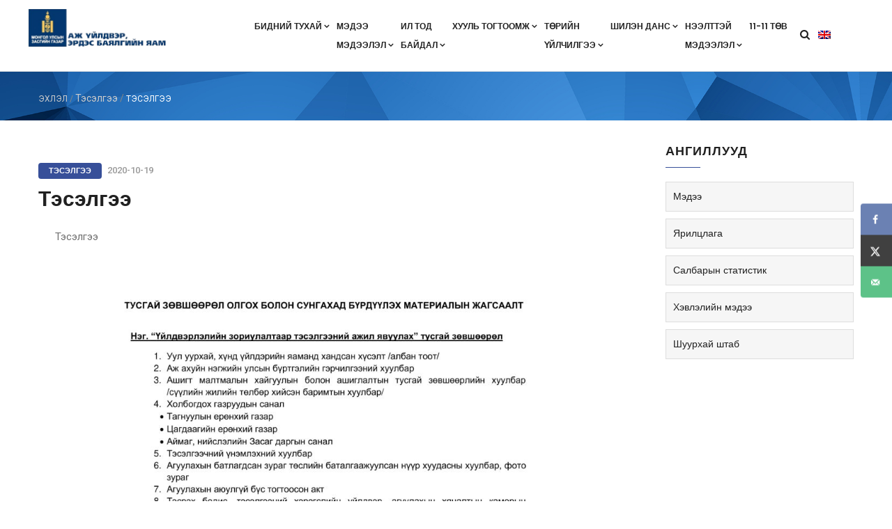

--- FILE ---
content_type: text/html; charset=UTF-8
request_url: https://mmhi.gov.mn/2020/10/19/3857/
body_size: 122889
content:
<!DOCTYPE html>
<html lang="mn-MN" class="no-js">
<head>
  <meta http-equiv="content-type" content="text/html; charset=UTF-8">
  <meta name="apple-touch-fullscreen" content="yes"/>
  <meta name="MobileOptimized" content="320"/>
  <meta name="viewport" content="width=device-width, initial-scale=1, maximum-scale=1, user-scalable=no">
  <link rel="profile" href="http://gmpg.org/xfn/11">
  <title>Тэсэлгээ &#8211; Аж үйлдвэр, эрдэс баялгийн яам</title>
<meta name='robots' content='max-image-preview:large' />
<link rel="alternate" hreflang="mn" href="https://mmhi.gov.mn/2020/10/19/3857/" />
<link rel="alternate" hreflang="x-default" href="https://mmhi.gov.mn/2020/10/19/3857/" />
<!-- Hubbub v.1.36.3 https://morehubbub.com/ -->
<meta property="og:locale" content="mn_MN" />
<meta property="og:type" content="article" />
<meta property="og:title" content="Тэсэлгээ" />
<meta property="og:description" content="Тэсэлгээ" />
<meta property="og:url" content="https://mmhi.gov.mn/2020/10/19/3857/" />
<meta property="og:site_name" content="Аж үйлдвэр, эрдэс баялгийн яам" />
<meta property="og:updated_time" content="2020-11-02T06:55:13+00:00" />
<meta property="article:published_time" content="2020-10-19T16:03:00+00:00" />
<meta property="article:modified_time" content="2020-11-02T06:55:13+00:00" />
<meta name="twitter:card" content="summary_large_image" />
<meta name="twitter:title" content="Тэсэлгээ" />
<meta name="twitter:description" content="Тэсэлгээ" />
<meta class="flipboard-article" content="Тэсэлгээ" />
<!-- Hubbub v.1.36.3 https://morehubbub.com/ -->
<link rel='dns-prefetch' href='//fonts.googleapis.com' />
<link rel="alternate" type="application/rss+xml" title="Аж үйлдвэр, эрдэс баялгийн яам &raquo; Feed" href="https://mmhi.gov.mn/feed/" />
<link rel="alternate" type="application/rss+xml" title="Аж үйлдвэр, эрдэс баялгийн яам &raquo; Comments Feed" href="https://mmhi.gov.mn/comments/feed/" />
<link rel="alternate" type="application/rss+xml" title="Аж үйлдвэр, эрдэс баялгийн яам &raquo; Тэсэлгээ Comments Feed" href="https://mmhi.gov.mn/2020/10/19/3857/feed/" />
<link rel="alternate" title="oEmbed (JSON)" type="application/json+oembed" href="https://mmhi.gov.mn/wp-json/oembed/1.0/embed?url=https%3A%2F%2Fmmhi.gov.mn%2F2020%2F10%2F19%2F3857%2F" />
<link rel="alternate" title="oEmbed (XML)" type="text/xml+oembed" href="https://mmhi.gov.mn/wp-json/oembed/1.0/embed?url=https%3A%2F%2Fmmhi.gov.mn%2F2020%2F10%2F19%2F3857%2F&#038;format=xml" />
<style id='wp-img-auto-sizes-contain-inline-css' type='text/css'>
img:is([sizes=auto i],[sizes^="auto," i]){contain-intrinsic-size:3000px 1500px}
/*# sourceURL=wp-img-auto-sizes-contain-inline-css */
</style>

<style id='wp-emoji-styles-inline-css' type='text/css'>

	img.wp-smiley, img.emoji {
		display: inline !important;
		border: none !important;
		box-shadow: none !important;
		height: 1em !important;
		width: 1em !important;
		margin: 0 0.07em !important;
		vertical-align: -0.1em !important;
		background: none !important;
		padding: 0 !important;
	}
/*# sourceURL=wp-emoji-styles-inline-css */
</style>
<link rel='stylesheet' id='wp-block-library-css' href='https://mmhi.gov.mn/wp-includes/css/dist/block-library/style.min.css?ver=6.9' type='text/css' media='all' />
<style id='global-styles-inline-css' type='text/css'>
:root{--wp--preset--aspect-ratio--square: 1;--wp--preset--aspect-ratio--4-3: 4/3;--wp--preset--aspect-ratio--3-4: 3/4;--wp--preset--aspect-ratio--3-2: 3/2;--wp--preset--aspect-ratio--2-3: 2/3;--wp--preset--aspect-ratio--16-9: 16/9;--wp--preset--aspect-ratio--9-16: 9/16;--wp--preset--color--black: #000000;--wp--preset--color--cyan-bluish-gray: #abb8c3;--wp--preset--color--white: #ffffff;--wp--preset--color--pale-pink: #f78da7;--wp--preset--color--vivid-red: #cf2e2e;--wp--preset--color--luminous-vivid-orange: #ff6900;--wp--preset--color--luminous-vivid-amber: #fcb900;--wp--preset--color--light-green-cyan: #7bdcb5;--wp--preset--color--vivid-green-cyan: #00d084;--wp--preset--color--pale-cyan-blue: #8ed1fc;--wp--preset--color--vivid-cyan-blue: #0693e3;--wp--preset--color--vivid-purple: #9b51e0;--wp--preset--gradient--vivid-cyan-blue-to-vivid-purple: linear-gradient(135deg,rgb(6,147,227) 0%,rgb(155,81,224) 100%);--wp--preset--gradient--light-green-cyan-to-vivid-green-cyan: linear-gradient(135deg,rgb(122,220,180) 0%,rgb(0,208,130) 100%);--wp--preset--gradient--luminous-vivid-amber-to-luminous-vivid-orange: linear-gradient(135deg,rgb(252,185,0) 0%,rgb(255,105,0) 100%);--wp--preset--gradient--luminous-vivid-orange-to-vivid-red: linear-gradient(135deg,rgb(255,105,0) 0%,rgb(207,46,46) 100%);--wp--preset--gradient--very-light-gray-to-cyan-bluish-gray: linear-gradient(135deg,rgb(238,238,238) 0%,rgb(169,184,195) 100%);--wp--preset--gradient--cool-to-warm-spectrum: linear-gradient(135deg,rgb(74,234,220) 0%,rgb(151,120,209) 20%,rgb(207,42,186) 40%,rgb(238,44,130) 60%,rgb(251,105,98) 80%,rgb(254,248,76) 100%);--wp--preset--gradient--blush-light-purple: linear-gradient(135deg,rgb(255,206,236) 0%,rgb(152,150,240) 100%);--wp--preset--gradient--blush-bordeaux: linear-gradient(135deg,rgb(254,205,165) 0%,rgb(254,45,45) 50%,rgb(107,0,62) 100%);--wp--preset--gradient--luminous-dusk: linear-gradient(135deg,rgb(255,203,112) 0%,rgb(199,81,192) 50%,rgb(65,88,208) 100%);--wp--preset--gradient--pale-ocean: linear-gradient(135deg,rgb(255,245,203) 0%,rgb(182,227,212) 50%,rgb(51,167,181) 100%);--wp--preset--gradient--electric-grass: linear-gradient(135deg,rgb(202,248,128) 0%,rgb(113,206,126) 100%);--wp--preset--gradient--midnight: linear-gradient(135deg,rgb(2,3,129) 0%,rgb(40,116,252) 100%);--wp--preset--font-size--small: 13px;--wp--preset--font-size--medium: 20px;--wp--preset--font-size--large: 36px;--wp--preset--font-size--x-large: 42px;--wp--preset--spacing--20: 0.44rem;--wp--preset--spacing--30: 0.67rem;--wp--preset--spacing--40: 1rem;--wp--preset--spacing--50: 1.5rem;--wp--preset--spacing--60: 2.25rem;--wp--preset--spacing--70: 3.38rem;--wp--preset--spacing--80: 5.06rem;--wp--preset--shadow--natural: 6px 6px 9px rgba(0, 0, 0, 0.2);--wp--preset--shadow--deep: 12px 12px 50px rgba(0, 0, 0, 0.4);--wp--preset--shadow--sharp: 6px 6px 0px rgba(0, 0, 0, 0.2);--wp--preset--shadow--outlined: 6px 6px 0px -3px rgb(255, 255, 255), 6px 6px rgb(0, 0, 0);--wp--preset--shadow--crisp: 6px 6px 0px rgb(0, 0, 0);}:where(.is-layout-flex){gap: 0.5em;}:where(.is-layout-grid){gap: 0.5em;}body .is-layout-flex{display: flex;}.is-layout-flex{flex-wrap: wrap;align-items: center;}.is-layout-flex > :is(*, div){margin: 0;}body .is-layout-grid{display: grid;}.is-layout-grid > :is(*, div){margin: 0;}:where(.wp-block-columns.is-layout-flex){gap: 2em;}:where(.wp-block-columns.is-layout-grid){gap: 2em;}:where(.wp-block-post-template.is-layout-flex){gap: 1.25em;}:where(.wp-block-post-template.is-layout-grid){gap: 1.25em;}.has-black-color{color: var(--wp--preset--color--black) !important;}.has-cyan-bluish-gray-color{color: var(--wp--preset--color--cyan-bluish-gray) !important;}.has-white-color{color: var(--wp--preset--color--white) !important;}.has-pale-pink-color{color: var(--wp--preset--color--pale-pink) !important;}.has-vivid-red-color{color: var(--wp--preset--color--vivid-red) !important;}.has-luminous-vivid-orange-color{color: var(--wp--preset--color--luminous-vivid-orange) !important;}.has-luminous-vivid-amber-color{color: var(--wp--preset--color--luminous-vivid-amber) !important;}.has-light-green-cyan-color{color: var(--wp--preset--color--light-green-cyan) !important;}.has-vivid-green-cyan-color{color: var(--wp--preset--color--vivid-green-cyan) !important;}.has-pale-cyan-blue-color{color: var(--wp--preset--color--pale-cyan-blue) !important;}.has-vivid-cyan-blue-color{color: var(--wp--preset--color--vivid-cyan-blue) !important;}.has-vivid-purple-color{color: var(--wp--preset--color--vivid-purple) !important;}.has-black-background-color{background-color: var(--wp--preset--color--black) !important;}.has-cyan-bluish-gray-background-color{background-color: var(--wp--preset--color--cyan-bluish-gray) !important;}.has-white-background-color{background-color: var(--wp--preset--color--white) !important;}.has-pale-pink-background-color{background-color: var(--wp--preset--color--pale-pink) !important;}.has-vivid-red-background-color{background-color: var(--wp--preset--color--vivid-red) !important;}.has-luminous-vivid-orange-background-color{background-color: var(--wp--preset--color--luminous-vivid-orange) !important;}.has-luminous-vivid-amber-background-color{background-color: var(--wp--preset--color--luminous-vivid-amber) !important;}.has-light-green-cyan-background-color{background-color: var(--wp--preset--color--light-green-cyan) !important;}.has-vivid-green-cyan-background-color{background-color: var(--wp--preset--color--vivid-green-cyan) !important;}.has-pale-cyan-blue-background-color{background-color: var(--wp--preset--color--pale-cyan-blue) !important;}.has-vivid-cyan-blue-background-color{background-color: var(--wp--preset--color--vivid-cyan-blue) !important;}.has-vivid-purple-background-color{background-color: var(--wp--preset--color--vivid-purple) !important;}.has-black-border-color{border-color: var(--wp--preset--color--black) !important;}.has-cyan-bluish-gray-border-color{border-color: var(--wp--preset--color--cyan-bluish-gray) !important;}.has-white-border-color{border-color: var(--wp--preset--color--white) !important;}.has-pale-pink-border-color{border-color: var(--wp--preset--color--pale-pink) !important;}.has-vivid-red-border-color{border-color: var(--wp--preset--color--vivid-red) !important;}.has-luminous-vivid-orange-border-color{border-color: var(--wp--preset--color--luminous-vivid-orange) !important;}.has-luminous-vivid-amber-border-color{border-color: var(--wp--preset--color--luminous-vivid-amber) !important;}.has-light-green-cyan-border-color{border-color: var(--wp--preset--color--light-green-cyan) !important;}.has-vivid-green-cyan-border-color{border-color: var(--wp--preset--color--vivid-green-cyan) !important;}.has-pale-cyan-blue-border-color{border-color: var(--wp--preset--color--pale-cyan-blue) !important;}.has-vivid-cyan-blue-border-color{border-color: var(--wp--preset--color--vivid-cyan-blue) !important;}.has-vivid-purple-border-color{border-color: var(--wp--preset--color--vivid-purple) !important;}.has-vivid-cyan-blue-to-vivid-purple-gradient-background{background: var(--wp--preset--gradient--vivid-cyan-blue-to-vivid-purple) !important;}.has-light-green-cyan-to-vivid-green-cyan-gradient-background{background: var(--wp--preset--gradient--light-green-cyan-to-vivid-green-cyan) !important;}.has-luminous-vivid-amber-to-luminous-vivid-orange-gradient-background{background: var(--wp--preset--gradient--luminous-vivid-amber-to-luminous-vivid-orange) !important;}.has-luminous-vivid-orange-to-vivid-red-gradient-background{background: var(--wp--preset--gradient--luminous-vivid-orange-to-vivid-red) !important;}.has-very-light-gray-to-cyan-bluish-gray-gradient-background{background: var(--wp--preset--gradient--very-light-gray-to-cyan-bluish-gray) !important;}.has-cool-to-warm-spectrum-gradient-background{background: var(--wp--preset--gradient--cool-to-warm-spectrum) !important;}.has-blush-light-purple-gradient-background{background: var(--wp--preset--gradient--blush-light-purple) !important;}.has-blush-bordeaux-gradient-background{background: var(--wp--preset--gradient--blush-bordeaux) !important;}.has-luminous-dusk-gradient-background{background: var(--wp--preset--gradient--luminous-dusk) !important;}.has-pale-ocean-gradient-background{background: var(--wp--preset--gradient--pale-ocean) !important;}.has-electric-grass-gradient-background{background: var(--wp--preset--gradient--electric-grass) !important;}.has-midnight-gradient-background{background: var(--wp--preset--gradient--midnight) !important;}.has-small-font-size{font-size: var(--wp--preset--font-size--small) !important;}.has-medium-font-size{font-size: var(--wp--preset--font-size--medium) !important;}.has-large-font-size{font-size: var(--wp--preset--font-size--large) !important;}.has-x-large-font-size{font-size: var(--wp--preset--font-size--x-large) !important;}
/*# sourceURL=global-styles-inline-css */
</style>

<style id='classic-theme-styles-inline-css' type='text/css'>
/*! This file is auto-generated */
.wp-block-button__link{color:#fff;background-color:#32373c;border-radius:9999px;box-shadow:none;text-decoration:none;padding:calc(.667em + 2px) calc(1.333em + 2px);font-size:1.125em}.wp-block-file__button{background:#32373c;color:#fff;text-decoration:none}
/*# sourceURL=/wp-includes/css/classic-themes.min.css */
</style>
<link rel='stylesheet' id='wpml-blocks-css' href='https://mmhi.gov.mn/wp-content/plugins/sitepress-multilingual-cms/dist/css/blocks/styles.css?ver=4.6.3' type='text/css' media='all' />
<link rel='stylesheet' id='contact-form-7-css' href='https://mmhi.gov.mn/wp-content/plugins/contact-form-7/includes/css/styles.css?ver=6.1.4' type='text/css' media='all' />
<link rel='stylesheet' id='redux-extendify-styles-css' href='https://mmhi.gov.mn/wp-content/plugins/gaviasframework/redux/redux-framework/assets/css/extendify-utilities.css?ver=4.4.11' type='text/css' media='all' />
<link rel='stylesheet' id='wpml-legacy-horizontal-list-0-css' href='//mmhi.gov.mn/wp-content/plugins/sitepress-multilingual-cms/templates/language-switchers/legacy-list-horizontal/style.min.css?ver=1' type='text/css' media='all' />
<link rel='stylesheet' id='dpsp-frontend-style-pro-css' href='https://mmhi.gov.mn/wp-content/plugins/social-pug/assets/dist/style-frontend-pro.css?ver=1.36.3' type='text/css' media='all' />
<style id='dpsp-frontend-style-pro-inline-css' type='text/css'>

			@media screen and ( max-width : 720px ) {
				aside#dpsp-floating-sidebar.dpsp-hide-on-mobile.opened {
					display: none;
				}
			}
			
/*# sourceURL=dpsp-frontend-style-pro-inline-css */
</style>
<link rel='stylesheet' id='yop-public-css' href='https://mmhi.gov.mn/wp-content/plugins/yop-poll-pro/public/assets/css/yop-poll-public-6.5.32.css?ver=6.9' type='text/css' media='all' />
<link rel='stylesheet' id='enzio-fonts-css' href='https://fonts.googleapis.com/css?family=Roboto:300,400,500,700%7CPoppins:400,500,600,700&#038;subset' type='text/css' media='all' />
<link rel='stylesheet' id='lightgallery-css' href='https://mmhi.gov.mn/wp-content/themes/enzio/js/lightgallery/css/lightgallery.min.css?ver=6.9' type='text/css' media='all' />
<link rel='stylesheet' id='enzio-style-css' href='https://mmhi.gov.mn/wp-content/themes/enzio/style.css?ver=6.9' type='text/css' media='all' />
<link rel='stylesheet' id='magnific-css' href='https://mmhi.gov.mn/wp-content/themes/enzio/js/magnific/magnific-popup.css?ver=6.9' type='text/css' media='all' />
<link rel='stylesheet' id='owl-carousel-css' href='https://mmhi.gov.mn/wp-content/themes/enzio/js/owl-carousel/assets/owl.carousel.css?ver=6.9' type='text/css' media='all' />
<link rel='stylesheet' id='icon-custom-css' href='https://mmhi.gov.mn/wp-content/themes/enzio/css/icon-custom.css?ver=6.9' type='text/css' media='all' />
<link rel='stylesheet' id='icon-fontawesome-css' href='https://mmhi.gov.mn/wp-content/themes/enzio/css/fontawesome/css/font-awesome.min.css?ver=6.9' type='text/css' media='all' />
<link rel='stylesheet' id='enzio-bootstrap-css' href='https://mmhi.gov.mn/wp-content/themes/enzio/css/skins/blue/bootstrap.css?ver=1.0.0' type='text/css' media='all' />
<link rel='stylesheet' id='enzio-woocoomerce-css' href='https://mmhi.gov.mn/wp-content/themes/enzio/css/skins/blue/woocommerce.css?ver=1.0.0' type='text/css' media='all' />
<link rel='stylesheet' id='enzio-template-css' href='https://mmhi.gov.mn/wp-content/themes/enzio/css/skins/blue/template.css?ver=1.0.0' type='text/css' media='all' />
<link rel='stylesheet' id='enzio-parent-style-css' href='https://mmhi.gov.mn/wp-content/themes/enzio/style.css?ver=6.9' type='text/css' media='all' />
<link rel='stylesheet' id='enzio-child-style-css' href='https://mmhi.gov.mn/wp-content/themes/enzio_child/style.css?ver=6.9' type='text/css' media='all' />
<link rel='stylesheet' id='gva-custom-style-css' href='https://mmhi.gov.mn/wp-content/themes/enzio/css/custom_script.css?ver=6.9' type='text/css' media='all' />
<style id='gva-custom-style-inline-css' type='text/css'>
#wp-footer {background: #374F99!important;}#wp-footer {color: #FFFFFF;}#wp-footer a:hover, #wp-footer a:active, #wp-footer a:focus {background: #374F99!important;}
/*# sourceURL=gva-custom-style-inline-css */
</style>
<script type="text/javascript" src="https://mmhi.gov.mn/wp-includes/js/jquery/jquery.min.js?ver=3.7.1" id="jquery-core-js"></script>
<script type="text/javascript" src="https://mmhi.gov.mn/wp-includes/js/jquery/jquery-migrate.min.js?ver=3.4.1" id="jquery-migrate-js"></script>
<script type="text/javascript" id="3d-flip-book-client-locale-loader-js-extra">
/* <![CDATA[ */
var FB3D_CLIENT_LOCALE = {"ajaxurl":"https://mmhi.gov.mn/wp-admin/admin-ajax.php","dictionary":{"Table of contents":"Table of contents","Close":"Close","Bookmarks":"Bookmarks","Thumbnails":"Thumbnails","Search":"Search","Share":"Share","Facebook":"Facebook","Twitter":"Twitter","Email":"Email","Play":"Play","Previous page":"Previous page","Next page":"Next page","Zoom in":"Zoom in","Zoom out":"Zoom out","Fit view":"Fit view","Auto play":"Auto play","Full screen":"Full screen","More":"More","Smart pan":"Smart pan","Single page":"Single page","Sounds":"Sounds","Stats":"Stats","Print":"Print","Download":"Download","Goto first page":"Goto first page","Goto last page":"Goto last page"},"images":"https://mmhi.gov.mn/wp-content/plugins/interactive-3d-flipbook-powered-physics-engine/assets/images/","jsData":{"urls":[],"posts":{"ids_mis":[],"ids":[]},"pages":[],"firstPages":[],"bookCtrlProps":[],"bookTemplates":[]},"key":"3d-flip-book","pdfJS":{"pdfJsLib":"https://mmhi.gov.mn/wp-content/plugins/interactive-3d-flipbook-powered-physics-engine/assets/js/pdf.min.js?ver=4.3.136","pdfJsWorker":"https://mmhi.gov.mn/wp-content/plugins/interactive-3d-flipbook-powered-physics-engine/assets/js/pdf.worker.js?ver=4.3.136","stablePdfJsLib":"https://mmhi.gov.mn/wp-content/plugins/interactive-3d-flipbook-powered-physics-engine/assets/js/stable/pdf.min.js?ver=2.5.207","stablePdfJsWorker":"https://mmhi.gov.mn/wp-content/plugins/interactive-3d-flipbook-powered-physics-engine/assets/js/stable/pdf.worker.js?ver=2.5.207","pdfJsCMapUrl":"https://mmhi.gov.mn/wp-content/plugins/interactive-3d-flipbook-powered-physics-engine/assets/cmaps/"},"cacheurl":"https://mmhi.gov.mn/wp-content/uploads/3d-flip-book/cache/","pluginsurl":"https://mmhi.gov.mn/wp-content/plugins/","pluginurl":"https://mmhi.gov.mn/wp-content/plugins/interactive-3d-flipbook-powered-physics-engine/","thumbnailSize":{"width":"180","height":"180"},"version":"1.16.17"};
//# sourceURL=3d-flip-book-client-locale-loader-js-extra
/* ]]> */
</script>
<script type="text/javascript" src="https://mmhi.gov.mn/wp-content/plugins/interactive-3d-flipbook-powered-physics-engine/assets/js/client-locale-loader.js?ver=1.16.17" id="3d-flip-book-client-locale-loader-js" async="async" data-wp-strategy="async"></script>
<script type="text/javascript" src="https://mmhi.gov.mn/wp-content/themes/enzio/js/bootstrap.js?ver=6.9" id="bootstrap-js"></script>
<script type="text/javascript" src="https://mmhi.gov.mn/wp-content/themes/enzio/js/countdown.js?ver=6.9" id="countdown-js"></script>
<script type="text/javascript" src="https://mmhi.gov.mn/wp-content/themes/enzio/js/count-to.js?ver=6.9" id="count-to-js"></script>
<script type="text/javascript" src="https://mmhi.gov.mn/wp-content/themes/enzio/js/jquery.appear.js?ver=6.9" id="appear-js"></script>
<script type="text/javascript" src="https://mmhi.gov.mn/wp-content/themes/enzio/js/perfect-scrollbar.jquery.min.js?ver=6.9" id="scrollbar-js"></script>
<script type="text/javascript" src="https://mmhi.gov.mn/wp-content/themes/enzio/js/owl-carousel/owl.carousel.min.js?ver=6.9" id="owl-carousel-js"></script>
<script type="text/javascript" src="https://mmhi.gov.mn/wp-content/themes/enzio/js/magnific/jquery.magnific-popup.min.js?ver=6.9" id="magnific-js"></script>
<script type="text/javascript" src="https://mmhi.gov.mn/wp-content/themes/enzio/js/scroll/jquery.scrollto.js?ver=6.9" id="scroll-to-js"></script>
<script type="text/javascript" src="https://mmhi.gov.mn/wp-content/themes/enzio/js/waypoint.js?ver=6.9" id="waypoint-js"></script>
<script type="text/javascript" src="https://mmhi.gov.mn/wp-content/themes/enzio/js/jquery.cookie.js?ver=6.9" id="cookie-js"></script>
<script type="text/javascript" src="https://mmhi.gov.mn/wp-content/themes/enzio/js/jquery.typer.js?ver=6.9" id="typer-js"></script>
<script type="text/javascript" src="https://mmhi.gov.mn/wp-content/themes/enzio/js/lightgallery/js/lightgallery.min.js?ver=6.9" id="lightgallery-js"></script>
<script type="text/javascript" src="https://mmhi.gov.mn/wp-content/themes/enzio/js/main.js?ver=6.9" id="enzio-main-js"></script>
<script type="text/javascript" src="https://mmhi.gov.mn/wp-content/themes/enzio/js/woocommerce.js?ver=6.9" id="woocommerce-theme-js"></script>
<script></script><link rel="https://api.w.org/" href="https://mmhi.gov.mn/wp-json/" /><link rel="alternate" title="JSON" type="application/json" href="https://mmhi.gov.mn/wp-json/wp/v2/posts/3857" /><link rel="EditURI" type="application/rsd+xml" title="RSD" href="https://mmhi.gov.mn/xmlrpc.php?rsd" />
<meta name="generator" content="WordPress 6.9" />
<link rel="canonical" href="https://mmhi.gov.mn/2020/10/19/3857/" />
<link rel='shortlink' href='https://mmhi.gov.mn/?p=3857' />
<meta name="generator" content="WPML ver:4.6.3 stt:1,35;" />
<meta name="generator" content="Redux 4.4.11" /><script> var ajaxurl = "https://mmhi.gov.mn/wp-admin/admin-ajax.php";</script><script> var ajaxurl = "https://mmhi.gov.mn/wp-admin/admin-ajax.php";</script><meta name="hubbub-info" description="Hubbub 1.36.3"><style type="text/css">.recentcomments a{display:inline !important;padding:0 !important;margin:0 !important;}</style><meta name="generator" content="Powered by WPBakery Page Builder - drag and drop page builder for WordPress."/>
<meta name="generator" content="Powered by Slider Revolution 6.7.40 - responsive, Mobile-Friendly Slider Plugin for WordPress with comfortable drag and drop interface." />
<link rel="icon" href="https://mmhi.gov.mn/wp-content/uploads/2021/06/favicon.ico" sizes="32x32" />
<link rel="icon" href="https://mmhi.gov.mn/wp-content/uploads/2021/06/favicon.ico" sizes="192x192" />
<link rel="apple-touch-icon" href="https://mmhi.gov.mn/wp-content/uploads/2021/06/favicon.ico" />
<meta name="msapplication-TileImage" content="https://mmhi.gov.mn/wp-content/uploads/2021/06/favicon.ico" />
<script>function setREVStartSize(e){
			//window.requestAnimationFrame(function() {
				window.RSIW = window.RSIW===undefined ? window.innerWidth : window.RSIW;
				window.RSIH = window.RSIH===undefined ? window.innerHeight : window.RSIH;
				try {
					var pw = document.getElementById(e.c).parentNode.offsetWidth,
						newh;
					pw = pw===0 || isNaN(pw) || (e.l=="fullwidth" || e.layout=="fullwidth") ? window.RSIW : pw;
					e.tabw = e.tabw===undefined ? 0 : parseInt(e.tabw);
					e.thumbw = e.thumbw===undefined ? 0 : parseInt(e.thumbw);
					e.tabh = e.tabh===undefined ? 0 : parseInt(e.tabh);
					e.thumbh = e.thumbh===undefined ? 0 : parseInt(e.thumbh);
					e.tabhide = e.tabhide===undefined ? 0 : parseInt(e.tabhide);
					e.thumbhide = e.thumbhide===undefined ? 0 : parseInt(e.thumbhide);
					e.mh = e.mh===undefined || e.mh=="" || e.mh==="auto" ? 0 : parseInt(e.mh,0);
					if(e.layout==="fullscreen" || e.l==="fullscreen")
						newh = Math.max(e.mh,window.RSIH);
					else{
						e.gw = Array.isArray(e.gw) ? e.gw : [e.gw];
						for (var i in e.rl) if (e.gw[i]===undefined || e.gw[i]===0) e.gw[i] = e.gw[i-1];
						e.gh = e.el===undefined || e.el==="" || (Array.isArray(e.el) && e.el.length==0)? e.gh : e.el;
						e.gh = Array.isArray(e.gh) ? e.gh : [e.gh];
						for (var i in e.rl) if (e.gh[i]===undefined || e.gh[i]===0) e.gh[i] = e.gh[i-1];
											
						var nl = new Array(e.rl.length),
							ix = 0,
							sl;
						e.tabw = e.tabhide>=pw ? 0 : e.tabw;
						e.thumbw = e.thumbhide>=pw ? 0 : e.thumbw;
						e.tabh = e.tabhide>=pw ? 0 : e.tabh;
						e.thumbh = e.thumbhide>=pw ? 0 : e.thumbh;
						for (var i in e.rl) nl[i] = e.rl[i]<window.RSIW ? 0 : e.rl[i];
						sl = nl[0];
						for (var i in nl) if (sl>nl[i] && nl[i]>0) { sl = nl[i]; ix=i;}
						var m = pw>(e.gw[ix]+e.tabw+e.thumbw) ? 1 : (pw-(e.tabw+e.thumbw)) / (e.gw[ix]);
						newh =  (e.gh[ix] * m) + (e.tabh + e.thumbh);
					}
					var el = document.getElementById(e.c);
					if (el!==null && el) el.style.height = newh+"px";
					el = document.getElementById(e.c+"_wrapper");
					if (el!==null && el) {
						el.style.height = newh+"px";
						el.style.display = "block";
					}
				} catch(e){
					console.log("Failure at Presize of Slider:" + e)
				}
			//});
		  };</script>
		<style type="text/css" id="wp-custom-css">
			.topbar .socials{display: inline-block!important; width: auto!important; float: right;}
.language-topbar{display: inline-block;}
.language-topbar .wpml-ls-legacy-list-horizontal{padding: 0;}
.language-topbar .wpml-ls-link{text-transform: lowercase; color: #fff!important;}

.dpsp-size-medium .dpsp-networks-btns-sidebar .dpsp-network-btn {
	opacity: 0.75;
}

.dpsp-size-medium .dpsp-networks-btns-sidebar .dpsp-network-btn:hover {
	opacity: 1;
}		</style>
		<noscript><style> .wpb_animate_when_almost_visible { opacity: 1; }</style></noscript>  <!--script src="/wp-content/custom_libs/jQueryDataTable/jquery-1.11.3.min.js"></script-->
  <link href="/wp-content/custom_libs/jQueryDataTable/jquery.dataTables.css" rel="stylesheet" type="text/css">
  <script src="/wp-content/custom_libs/jQueryDataTable/jquery.dataTables.js"></script>
  <link href="/wp-content/custom_libs/custom_style.css?v=1.58" rel="stylesheet" type="text/css">
<link rel='stylesheet' id='wpda_org_chart_front_css-css' href='https://mmhi.gov.mn/wp-content/plugins/organization-chart/front/css/front_css.css?ver=2.0' type='text/css' media='all' />
<link rel='stylesheet' id='wpda_org_chart_front_popup_effects-css' href='https://mmhi.gov.mn/wp-content/plugins/organization-chart/front/css/popup_effects.css?ver=2.0' type='text/css' media='all' />
<link rel='stylesheet' id='js_composer_front-css' href='https://mmhi.gov.mn/wp-content/plugins/js_composer/assets/css/js_composer.min.css?ver=7.9' type='text/css' media='all' />
<link rel='stylesheet' id='rs-plugin-settings-css' href='//mmhi.gov.mn/wp-content/plugins/revslider/sr6/assets/css/rs6.css?ver=6.7.40' type='text/css' media='all' />
<style id='rs-plugin-settings-inline-css' type='text/css'>
#rs-demo-id {}
/*# sourceURL=rs-plugin-settings-inline-css */
</style>
</head>

<body class="wp-singular post-template-default single single-post postid-3857 single-format-standard wp-theme-enzio wp-child-theme-enzio_child has-grow-sidebar has-grow-sidebar-mobile wpb-js-composer js-comp-ver-7.9 vc_responsive">
  <div class="wrapper-page"> <!--page-->
        
    <header class=" header-default header-v1">
            
      <div class="gv-sticky-menu">
        
<div class="header-mobile hidden-lg hidden-md">
  <div class="container">
    <div class="row"> 
     
      <div class="left col-xs-4">
         <div class="hidden-lg hidden-md">
   <div class="canvas-menu gva-offcanvas">
     <a class="dropdown-toggle" data-canvas=".mobile" href="#"><i class="gv-icon-103"></i></a>
   </div>
   <div class="gva-offcanvas-content mobile">
      <div class="close-canvas"><a><i class="gv-icon-8"></i></a></div>
      <div class="wp-sidebar sidebar">
         <div id="gva-mobile-menu" class="navbar-collapse"><ul id="menu-main-menu" class="nav navbar-nav gva-nav-menu gva-mobile-menu"><li id="menu-item-3479" class="menu-item menu-item-type-custom menu-item-object-custom menu-item-has-children menu-item-3479 megamenu-main"><a>Бидний тухай<span class="caret"></span></a><div class="megamenu-wrap-inner submenu-inner">
<ul class="megamenu-sub megamenu-columns-2">
	<li id="menu-item-8475" class="menu-item menu-item-type-custom menu-item-object-custom menu-item-8475"><a href="http://mmhi.gov.mn/team/gelengiin-yondon/">САЙД</a></li>
	<li id="menu-item-3667" class="menu-item menu-item-type-post_type menu-item-object-page menu-item-3667"><a href="https://mmhi.gov.mn/%d1%82%d1%8d%d1%80%d0%b3%d2%af%d2%af%d0%bb%d1%8d%d1%85-%d1%87%d0%b8%d0%b3%d0%bb%d1%8d%d0%bb-%d1%8d%d1%80%d1%85%d1%8d%d0%bc-%d0%b7%d0%be%d1%80%d0%b8%d0%bb%d0%b3%d0%be/">Эрхэм зорилго, стратеги зорилго, зорилт, тэргүүлэх чиглэл, чиг үүрэг</a></li>
	<li id="menu-item-21593" class="menu-item menu-item-type-custom menu-item-object-custom menu-item-21593"><a href="http://mmhi.gov.mn/team/%D0%B1%D1%8D%D0%B3%D0%B7%D1%81%D2%AF%D1%80%D1%8D%D0%BD%D0%B3%D0%B8%D0%B9%D0%BD-%D1%8D%D0%BD%D1%85%D1%82%D2%AF%D0%B2%D1%88%D0%B8%D0%BD/">ДЭД САЙД</a></li>
	<li id="menu-item-21747" class="menu-item menu-item-type-post_type menu-item-object-page menu-item-21747"><a href="https://mmhi.gov.mn/%d0%b0%d0%b6-%d2%af%d0%b9%d0%bb%d0%b4%d0%b2%d1%8d%d1%80-%d1%8d%d1%80%d0%b4%d1%8d%d1%81-%d0%b1%d0%b0%d1%8f%d0%bb%d0%b3%d0%b8%d0%b9%d0%bd-%d1%8f%d0%b0%d0%bc%d0%bd%d1%8b-%d1%83%d0%b4%d0%b8%d1%80%d0%b4/">Аж үйлдвэр, эрдэс баялгийн яамны удирдлагын бүтэц, зохион байгуулалт</a></li>
	<li id="menu-item-8477" class="menu-item menu-item-type-custom menu-item-object-custom menu-item-8477"><a href="http://mmhi.gov.mn/team/g-nandinjargal/">ТӨРИЙН НАРИЙН БИЧГИЙН ДАРГА</a></li>
	<li id="menu-item-8110" class="menu-item menu-item-type-custom menu-item-object-custom menu-item-8110"><a href="/газар-хэлтэс/төрийн-захиргааны-удирдлагын-газар/">ГАЗАР, ХЭЛТЭС</a></li>
</ul>
</div></li>
<li id="menu-item-9379" class="menu-item menu-item-type-custom menu-item-object-custom menu-item-has-children menu-item-9379"><a>Мэдээ<br/>мэдээлэл<span class="caret"></span></a>
<ul class="submenu-inner ">
	<li id="menu-item-9353" class="menu-item menu-item-type-post_type menu-item-object-page menu-item-9353"><a href="https://mmhi.gov.mn/%d0%bc%d1%8d%d0%b4%d1%8d%d1%8d-%d0%bc%d1%8d%d0%b4%d1%8d%d1%8d%d0%bb%d0%bb%d2%af%d2%af%d0%b4/">Мэдээ</a></li>
	<li id="menu-item-9356" class="menu-item menu-item-type-post_type menu-item-object-page menu-item-9356"><a href="https://mmhi.gov.mn/%d1%8f%d1%80%d0%b8%d0%bb%d1%86%d0%bb%d0%b0%d0%b3%d0%b0/">Ярилцлага</a></li>
	<li id="menu-item-19215" class="menu-item menu-item-type-custom menu-item-object-custom menu-item-19215"><a href="https://mmhi.gov.mn/2025/06/27/%d1%81%d0%b0%d0%bb%d0%b1%d0%b0%d1%80-%d1%87%d0%b8%d0%b3%d0%bb%d1%8d%d0%bb%d2%af%d2%af%d0%b4/">Салбарын танилцуулга</a></li>
	<li id="menu-item-9106" class="menu-item menu-item-type-post_type menu-item-object-page menu-item-9106"><a href="https://mmhi.gov.mn/%d1%81%d0%b0%d0%bb%d0%b1%d0%b0%d1%80%d1%8b%d0%bd-%d1%81%d1%82%d0%b0%d1%82%d0%b8%d1%81%d1%82%d0%b8%d0%ba/">Салбарын статистик</a></li>
	<li id="menu-item-8060" class="menu-item menu-item-type-post_type menu-item-object-page menu-item-8060"><a href="https://mmhi.gov.mn/%d1%85%d1%8d%d0%b2%d0%bb%d1%8d%d0%bb%d0%b8%d0%b9%d0%bd-%d0%bc%d1%8d%d0%b4%d1%8d%d1%8d/">Хэвлэлийн мэдээ</a></li>
	<li id="menu-item-9357" class="menu-item menu-item-type-post_type menu-item-object-page menu-item-9357"><a href="https://mmhi.gov.mn/%d1%88%d1%83%d1%83%d1%80%d1%85%d0%b0%d0%b9-%d1%88%d1%82%d0%b0%d0%b1/">Шуурхай штаб</a></li>
	<li id="menu-item-9046" class="menu-item menu-item-type-post_type menu-item-object-page menu-item-9046"><a href="https://mmhi.gov.mn/%d1%85%d1%8d%d0%bb%d1%8d%d0%bb%d1%86%d2%af%d2%af%d0%bb%d1%8d%d0%b3/">Хэлэлцүүлэг</a></li>
	<li id="menu-item-21665" class="menu-item menu-item-type-custom menu-item-object-custom menu-item-21665"><a href="https://mmhi.gov.mn/%d0%be%d0%bb%d0%be%d0%bd-%d0%bd%d0%b8%d0%b9%d1%82%d0%b8%d0%b9%d0%bd-%d0%b0%d1%80%d0%b3%d0%b0-%d1%85%d1%8d%d0%bc%d0%b6%d1%8d%d1%8d%d0%bd%d0%b8%d0%b9-%d1%85%d3%a9%d1%82%d3%a9%d0%bb%d0%b1%d3%a9%d1%80/">Олон нийтийн арга хэмжээний хөтөлбөр</a></li>
	<li id="menu-item-13262" class="menu-item menu-item-type-post_type menu-item-object-page menu-item-13262"><a href="https://mmhi.gov.mn/imarc/">Аж ахуйн нэгжийн анхааралд</a></li>
	<li id="menu-item-13272" class="menu-item menu-item-type-custom menu-item-object-custom menu-item-13272"><a href="https://mmhi.gov.mn/wp-content/uploads/2023/06/mineral-and-mining-investment-guidline.pdf">IMARC</a></li>
	<li id="menu-item-16573" class="menu-item menu-item-type-custom menu-item-object-custom menu-item-16573"><a href="https://mmhi.gov.mn/wp-content/uploads/2024/05/MINERALS-AND-MINING-INVESTMENT-GUIDE-2023-2024.pdf">MINERALS AND MINING INVESTMENT GUIDE 2023-2024</a></li>
	<li id="menu-item-13691" class="menu-item menu-item-type-custom menu-item-object-custom menu-item-13691"><a href="https://mmhi.gov.mn/2022/12/26/%D0%B0%D1%88%D0%B8%D0%B3%D1%82-%D0%BC%D0%B0%D0%BB%D1%82%D0%BC%D0%B0%D0%BB%D1%8B%D0%BD-%D0%B1%D0%B0%D1%8F%D0%BB%D0%B0%D0%B3-%D0%BE%D1%80%D0%B4%D1%8B%D0%BD-%D0%BD%D3%A9%D3%A9%D1%86%D0%B8%D0%B9%D0%BD-2/">Аргачилсан зөвлөмж I-V</a></li>
</ul>
</li>
<li id="menu-item-3484" class="menu-item menu-item-type-custom menu-item-object-custom menu-item-has-children menu-item-3484 megamenu-main"><a>Ил тод<br/>байдал<span class="caret"></span></a><div class="megamenu-wrap-inner submenu-inner">
<ul class="megamenu-sub megamenu-columns-5">
	<li id="menu-item-19816" class="menu-item menu-item-type-custom menu-item-object-custom menu-item-has-children menu-item-19816"><a>Хүний нөөц<span class="caret"></span></a>
	<ul class="submenu-inner ">
		<li id="menu-item-18866" class="menu-item menu-item-type-custom menu-item-object-custom menu-item-18866"><a href="https://mmhi.gov.mn/%D0%B3%D0%B0%D0%B7%D0%B0%D1%80-%D1%85%D1%8D%D0%BB%D1%82%D1%8D%D1%81/%D1%82%D3%A9%D1%80%D0%B8%D0%B9%D0%BD-%D0%B7%D0%B0%D1%85%D0%B8%D1%80%D0%B3%D0%B0%D0%B0%D0%BD%D1%8B-%D1%83%D0%B4%D0%B8%D1%80%D0%B4%D0%BB%D0%B0%D0%B3%D1%8B%D0%BD-%D0%B3%D0%B0%D0%B7%D0%B0%D1%80/">Яамны албан хаагчид</a></li>
		<li id="menu-item-8466" class="menu-item menu-item-type-post_type menu-item-object-page menu-item-8466"><a href="https://mmhi.gov.mn/%d1%85%d2%af%d0%bd%d0%b8%d0%b9-%d0%bd%d3%a9%d3%a9%d1%86/%d1%81%d1%83%d0%bb-%d0%be%d1%80%d0%be%d0%bd-%d1%82%d0%be%d0%be%d0%bd%d1%8b-%d0%bc%d1%8d%d0%b4%d1%8d%d1%8d%d0%bb%d1%8d%d0%bb/">Сул орон тооны мэдээлэл</a></li>
		<li id="menu-item-8462" class="menu-item menu-item-type-post_type menu-item-object-page menu-item-8462"><a href="https://mmhi.gov.mn/%d1%85%d2%af%d0%bd%d0%b8%d0%b9-%d0%bd%d3%a9%d3%a9%d1%86/%d1%85%d2%af%d0%bd%d0%b8%d0%b9-%d0%bd%d3%a9%d3%a9%d1%86%d1%82%d1%8d%d0%b9-%d1%85%d0%be%d0%bb%d0%b1%d0%be%d0%be%d1%82%d0%be%d0%b9-%d1%82%d1%83%d1%88%d0%b0%d0%b0%d0%bb-%d1%88%d0%b8%d0%b9%d0%b4%d0%b2/">Хүний нөөцтэй холбоотой тушаал, шийдвэр</a></li>
		<li id="menu-item-8463" class="menu-item menu-item-type-post_type menu-item-object-page menu-item-8463"><a href="https://mmhi.gov.mn/%d1%85%d2%af%d0%bd%d0%b8%d0%b9-%d0%bd%d3%a9%d3%a9%d1%86/%d1%82%d3%a9%d1%80%d0%b8%d0%b9%d0%bd-%d0%b0%d0%bb%d0%b1%d0%b0%d0%bd%d1%8b-%d1%81%d0%b0%d0%bb%d0%b1%d0%b0%d1%80-%d0%b7%d3%a9%d0%b2%d0%bb%d3%a9%d0%bb/">Төрийн албаны салбар зөвлөл</a></li>
		<li id="menu-item-8464" class="menu-item menu-item-type-post_type menu-item-object-page menu-item-8464"><a href="https://mmhi.gov.mn/%d1%85%d2%af%d0%bd%d0%b8%d0%b9-%d0%bd%d3%a9%d3%a9%d1%86/%d1%81%d1%83%d1%80%d0%b3%d0%b0%d0%bb%d1%82%d1%8b%d0%bd-%d0%bc%d1%8d%d0%b4%d1%8d%d1%8d%d0%bb%d1%8d%d0%bb/">Сургалтын мэдээлэл</a></li>
		<li id="menu-item-8465" class="menu-item menu-item-type-post_type menu-item-object-page menu-item-8465"><a href="https://mmhi.gov.mn/%d1%85%d2%af%d0%bd%d0%b8%d0%b9-%d0%bd%d3%a9%d3%a9%d1%86/%d0%bd%d0%b8%d0%b9%d0%b3%d0%bc%d0%b8%d0%b9%d0%bd-%d0%b1%d0%b0%d1%82%d0%b0%d0%bb%d0%b3%d0%b0%d0%b0%d0%b3-%d1%85%d0%b0%d0%bd%d0%b3%d0%b0%d1%85-%d1%82%d3%a9%d0%bb%d3%a9%d0%b2%d0%bb%d3%a9%d0%b3%d3%a9/">Нийгмийн баталгааг хангах төлөвлөгөө, тайлан</a></li>
		<li id="menu-item-21787" class="menu-item menu-item-type-post_type menu-item-object-page menu-item-21787"><a href="https://mmhi.gov.mn/%d0%b0%d0%bb%d0%b1%d0%b0%d0%bd-%d1%85%d0%b0%d0%b0%d0%b3%d1%87-%d0%b0%d0%b6%d0%b8%d0%bb%d1%82%d0%bd%d1%8b-%d1%91%d1%81-%d0%b7%d2%af%d0%b9%d0%bd-%d1%82%d1%83%d1%85%d0%b0%d0%b9-%d1%85%d1%83%d1%83%d0%bb/">Албан хаагч, ажилтны ёс зүйн тухай хууль</a></li>
		<li id="menu-item-19921" class="menu-item menu-item-type-post_type menu-item-object-page menu-item-19921"><a href="https://mmhi.gov.mn/%d1%85%d2%af%d0%bd%d0%b8%d0%b9-%d0%bd%d3%a9%d3%a9%d1%86/%d1%81%d0%be%d0%bd%d0%b3%d0%be%d0%bd-%d1%88%d0%b0%d0%bb%d0%b3%d0%b0%d1%80%d1%83%d1%83%d0%bb%d0%b0%d1%85-%d0%b6%d1%83%d1%80%d0%b0%d0%bc-2/">Сонгон шалгаруулах журам</a></li>
		<li id="menu-item-14523" class="menu-item menu-item-type-custom menu-item-object-custom menu-item-14523"><a href="https://mmhi.gov.mn/21640-2/">Ажлын гүйцэтгэлийг үнэлэх журам, аргачлал</a></li>
		<li id="menu-item-19928" class="menu-item menu-item-type-custom menu-item-object-custom menu-item-19928"><a href="https://mmhi.gov.mn/8-2-7-%d0%b0%d0%bb%d0%b1%d0%b0%d0%bd-%d1%82%d1%83%d1%88%d0%b0%d0%b0%d0%bb%d1%8b%d0%bd-%d1%82%d0%be%d0%b4%d0%be%d1%80%d1%85%d0%be%d0%b9%d0%bb%d0%be%d0%bb%d1%82/">Албан тушаалын тодорхойлолт</a></li>
		<li id="menu-item-20639" class="menu-item menu-item-type-custom menu-item-object-custom menu-item-20639"><a href="https://mmhi.gov.mn/wp-content/uploads/2025/12/Цалин-3.pdf">Цалин хөлс, урамшууллын дүн</a></li>
		<li id="menu-item-20647" class="menu-item menu-item-type-post_type menu-item-object-page menu-item-20647"><a href="https://mmhi.gov.mn/%d1%85%d2%af%d0%bd%d0%b8%d0%b9-%d0%bd%d3%a9%d3%a9%d1%86%d0%b8%d0%b9%d0%bd-%d1%81%d1%82%d1%80%d0%b0%d1%82%d0%b5%d0%b3%d0%b8/">Хүний нөөцийн стратеги, хэрэгжилтийг хянаж үнэлэх журам</a></li>
		<li id="menu-item-19965" class="menu-item menu-item-type-custom menu-item-object-custom menu-item-19965"><a href="https://mmhi.gov.mn/wp-content/uploads/2025/08/ТАХ-ийн-нөөцийн-бүртгэл-2024.12.31.pdf">Чөлөөлөгдсөн албан хаагчдын нөөцийн бүртгэл</a></li>
	</ul>
</li>
	<li id="menu-item-8212" class="menu-item menu-item-type-custom menu-item-object-custom menu-item-has-children menu-item-8212"><a>Худалдан авах ажиллагаа<span class="caret"></span></a>
	<ul class="submenu-inner ">
		<li id="menu-item-8224" class="menu-item menu-item-type-post_type menu-item-object-page menu-item-8224"><a href="https://mmhi.gov.mn/%d1%85%d1%83%d0%b4%d0%b0%d0%bb%d0%b4%d0%b0%d0%bd-%d0%b0%d0%b2%d0%b0%d1%85-%d0%b0%d0%b6%d0%b8%d0%bb%d0%bb%d0%b0%d0%b3%d0%b0%d0%b0%d0%bd%d1%8b-%d1%82%d3%a9%d0%bb%d3%a9%d0%b2%d0%bb%d3%a9%d0%b3%d3%a9/">Худалдан авах ажиллагааны төлөвлөгөө</a></li>
		<li id="menu-item-8225" class="menu-item menu-item-type-post_type menu-item-object-page menu-item-8225"><a href="https://mmhi.gov.mn/%d1%85%d1%83%d0%b4%d0%b0%d0%bb%d0%b4%d0%b0%d0%bd-%d0%b0%d0%b2%d0%b0%d1%85-%d0%b0%d0%b6%d0%b8%d0%bb%d0%bb%d0%b0%d0%b3%d0%b0%d0%b0%d0%bd%d1%8b-%d1%82%d0%b0%d0%b9%d0%bb%d0%b0%d0%bd/">Худалдан авах ажиллагааны тайлан</a></li>
		<li id="menu-item-8226" class="menu-item menu-item-type-post_type menu-item-object-page menu-item-8226"><a href="https://mmhi.gov.mn/%d1%82%d0%b5%d0%bd%d0%b4%d0%b5%d1%80%d0%b8%d0%b9%d0%bd-%d1%83%d1%80%d0%b8%d0%bb%d0%b3%d0%b0/">Тендерийн урилга</a></li>
		<li id="menu-item-16543" class="menu-item menu-item-type-custom menu-item-object-custom menu-item-16543"><a href="https://mmhi.gov.mn/wp-content/uploads/2024/06/ХАА-явц-2021-2024.pdf">Тендерийн явц 2021-2024 он</a></li>
		<li id="menu-item-16752" class="menu-item menu-item-type-custom menu-item-object-custom menu-item-16752"><a href="https://www.tender.gov.mn/mn/bidder/blacklist">Хар жагсаалт</a></li>
	</ul>
</li>
	<li id="menu-item-8245" class="menu-item menu-item-type-custom menu-item-object-custom menu-item-has-children menu-item-8245"><a>Авлигын эсрэг<span class="caret"></span></a>
	<ul class="submenu-inner ">
		<li id="menu-item-8246" class="menu-item menu-item-type-post_type menu-item-object-page menu-item-8246"><a href="https://mmhi.gov.mn/%d0%b0%d0%b2%d0%bb%d0%b8%d0%b3%d1%8b%d0%bd-%d1%8d%d1%81%d1%80%d1%8d%d0%b3-%d2%af%d0%b9%d0%bb-%d0%b0%d0%b6%d0%b8%d0%bb%d0%bb%d0%b0%d0%b3%d0%b0%d0%b0%d0%bd%d1%8b-%d1%82%d3%a9%d0%bb%d3%a9%d0%b2%d0%bb/">Авлигын эсрэг үйл ажиллагааны төлөвлөгөө</a></li>
		<li id="menu-item-21046" class="menu-item menu-item-type-post_type menu-item-object-page menu-item-21046"><a href="https://mmhi.gov.mn/%d0%b0%d0%b2%d0%bb%d0%b8%d0%b3%d1%8b%d0%bd-%d1%8d%d1%81%d1%80%d1%8d%d0%b3-%d2%af%d0%b9%d0%bb-%d0%b0%d0%b6%d0%b8%d0%bb%d0%bb%d0%b0%d0%b3%d0%b0%d0%b0%d0%bd%d1%8b-%d1%82%d3%a9%d0%bb%d3%a9%d0%b2%d0%bb-2/">Авлигын эсрэг үйл ажиллагааны төлөвлөгөөний хэрэгжилт</a></li>
		<li id="menu-item-8247" class="menu-item menu-item-type-post_type menu-item-object-page menu-item-8247"><a href="https://mmhi.gov.mn/%d0%b0%d0%b2%d0%bb%d0%b8%d0%b3%d1%8b%d0%bd-%d1%8d%d1%81%d1%80%d1%8d%d0%b3-%d0%bc%d1%8d%d0%b4%d1%8d%d1%8d%d0%bb%d1%8d%d0%bb/">Авлигын эсрэг мэдээлэл</a></li>
		<li id="menu-item-18364" class="menu-item menu-item-type-custom menu-item-object-custom menu-item-18364"><a href="https://mmhi.gov.mn/%d0%b0%d0%b2%d0%b8%d0%bb%d0%b3%d1%8b%d0%bd-%d1%8d%d1%81%d1%80%d1%8d%d0%b3-%d1%85%d1%83%d1%83%d0%bb%d1%8c/">Авлигын эсрэг хууль</a></li>
		<li id="menu-item-8249" class="menu-item menu-item-type-post_type menu-item-object-page menu-item-8249"><a href="https://mmhi.gov.mn/%d1%81%d1%83%d1%80%d0%b3%d0%b0%d0%bb%d1%82/">Сургалт</a></li>
		<li id="menu-item-15881" class="menu-item menu-item-type-post_type menu-item-object-page menu-item-15881"><a href="https://mmhi.gov.mn/%d1%85%d0%b0%d1%81%d1%83%d0%bc-%d1%85%d1%8f%d0%bd%d0%b0%d1%81%d0%b0%d0%bd-%d0%b4%d2%af%d0%b3%d0%bd%d1%8d%d0%bb%d1%82-2020-2024/">ХАСУМ хянасан дүгнэлт 2020-2024</a></li>
	</ul>
</li>
	<li id="menu-item-8257" class="menu-item menu-item-type-custom menu-item-object-custom menu-item-has-children menu-item-8257"><a>Хяналт-шинжилгээ, үнэлгээ<span class="caret"></span></a>
	<ul class="submenu-inner ">
		<li id="menu-item-20530" class="menu-item menu-item-type-post_type menu-item-object-page menu-item-20530"><a href="https://mmhi.gov.mn/%d0%b1%d0%b0%d0%b9%d0%b3%d1%83%d1%83%d0%bb%d0%bb%d0%b0%d0%b3%d1%8b%d0%bd-%d1%81%d1%82%d1%80%d0%b0%d1%82%d0%b5%d0%b3%d0%b8-%d1%82%d3%a9%d0%bb%d3%a9%d0%b2%d0%bb%d3%a9%d0%b3%d3%a9%d3%a9/">Байгууллагын стратеги төлөвлөгөө</a></li>
		<li id="menu-item-14128" class="menu-item menu-item-type-custom menu-item-object-custom menu-item-14128"><a href="https://mmhi.gov.mn/wp-content/uploads/2025/10/Стратеги-төлөвлөгөө-2020-2024-батлагдсан.pdf">Стратеги төлөвлөгөөний хэрэгжилт</a></li>
		<li id="menu-item-8315" class="menu-item menu-item-type-post_type menu-item-object-page menu-item-8315"><a href="https://mmhi.gov.mn/%d1%85%d1%83%d1%83%d0%bb%d1%8c-%d1%82%d0%be%d0%b3%d1%82%d0%be%d0%be%d0%bc%d0%b6/">Хууль тогтоомж</a></li>
		<li id="menu-item-8316" class="menu-item menu-item-type-post_type menu-item-object-page menu-item-8316"><a href="https://mmhi.gov.mn/%d0%b0%d0%bb%d1%81%d1%8b%d0%bd-%d1%85%d0%b0%d1%80%d0%b0%d0%b0-2050/">Алсын хараа-2050</a></li>
		<li id="menu-item-8317" class="menu-item menu-item-type-post_type menu-item-object-page menu-item-8317"><a href="https://mmhi.gov.mn/%d1%82%d0%b0%d0%b2%d0%b0%d0%bd-%d0%b6%d0%b8%d0%bb%d0%b8%d0%b9%d0%bd-%d2%af%d0%bd%d0%b4%d1%81%d1%8d%d0%bd-%d1%87%d0%b8%d0%b3%d0%bb%d1%8d%d0%bb/">Монгол Улсыг 2021-2025 онд хөгжүүлэх таван жилийн үндсэн чиглэл</a></li>
		<li id="menu-item-8318" class="menu-item menu-item-type-post_type menu-item-object-page menu-item-8318"><a href="https://mmhi.gov.mn/%d0%b7%d0%b0%d1%81%d0%b3%d0%b8%d0%b9%d0%bd-%d0%b3%d0%b0%d0%b7%d1%80%d1%8b%d0%bd-%d2%af%d0%b9%d0%bb-%d0%b0%d0%b6%d0%b8%d0%bb%d0%bb%d0%b0%d0%b3%d0%b0%d0%b0%d0%bd%d1%8b-%d1%85%d3%a9%d1%82%d3%a9%d0%bb/">Засгийн газрын үйл ажиллагааны хөтөлбөр</a></li>
		<li id="menu-item-8320" class="menu-item menu-item-type-post_type menu-item-object-page menu-item-8320"><a href="https://mmhi.gov.mn/%d1%8d%d0%b4%d0%b8%d0%b9%d0%bd-%d0%b7%d0%b0%d1%81%d0%b0%d0%b3-%d0%bd%d0%b8%d0%b9%d0%b3%d0%bc%d0%b8%d0%b9%d0%bd-%d1%85%d3%a9%d0%b3%d0%b6%d0%bb%d0%b8%d0%b9%d0%bd-%d2%af%d0%b7%d2%af%d2%af%d0%bb%d1%8d/">Эдийн засаг, нийгмийн хөгжлийн үзүүлэлт</a></li>
		<li id="menu-item-8323" class="menu-item menu-item-type-post_type menu-item-object-page menu-item-8323"><a href="https://mmhi.gov.mn/%d0%b0%d0%b9%d0%bc%d0%b3%d0%b8%d0%b9%d0%bd-%d0%b7%d0%b0%d1%81%d0%b0%d0%b3-%d0%b4%d0%b0%d1%80%d0%b3%d0%b0-%d0%bd%d0%b0%d1%80%d1%82%d0%b0%d0%b9-%d0%b1%d0%b0%d0%b9%d0%b3%d1%83%d1%83%d0%bb%d1%81%d0%b0/">Аймгийн засаг дарга нартай байгуулсан гэрээ</a></li>
		<li id="menu-item-8324" class="menu-item menu-item-type-post_type menu-item-object-page menu-item-8324"><a href="https://mmhi.gov.mn/%d0%bd%d1%8d%d0%b3%d0%b4%d1%81%d1%8d%d0%bd-%d1%82%d0%b0%d0%b9%d0%bb%d0%b0%d0%bd/">Нэгдсэн тайлан</a></li>
		<li id="menu-item-9238" class="menu-item menu-item-type-post_type menu-item-object-page menu-item-9238"><a href="https://mmhi.gov.mn/%d0%b3%d2%af%d0%b9%d1%86%d1%8d%d1%82%d0%b3%d1%8d%d0%bb%d0%b8%d0%b9%d0%bd-%d1%82%d3%a9%d0%bb%d3%a9%d0%b2%d0%bb%d3%a9%d0%b3%d3%a9%d3%a9-%d1%82%d0%b0%d0%b9%d0%bb%d0%b0%d0%bd/">Гүйцэтгэлийн төлөвлөгөө, тайлан</a></li>
		<li id="menu-item-15845" class="menu-item menu-item-type-custom menu-item-object-custom menu-item-has-children menu-item-15845"><a>Хяналт шалгалт<span class="caret"></span></a>
		<ul class="submenu-inner ">
			<li id="menu-item-13803" class="menu-item menu-item-type-custom menu-item-object-custom menu-item-13803"><a href="https://mmhi.gov.mn/%d1%85%d1%8f%d0%bd%d0%b0%d0%bb%d1%82%d1%8b%d0%bd-%d1%85%d1%83%d1%83%d0%b4%d0%b0%d1%81%d0%bd%d1%83%d1%83%d0%b4/">Хяналтын хуудас</a></li>
			<li id="menu-item-13804" class="menu-item menu-item-type-custom menu-item-object-custom menu-item-13804"><a href="https://mmhi.gov.mn/wp-content/uploads/2026/01/Хяналт-шалгалтад-хамрагдах-объект.pdf">Хяналт шалгалтын төлөвлөгөө</a></li>
		</ul>
</li>
	</ul>
</li>
	<li id="menu-item-9244" class="menu-item menu-item-type-post_type menu-item-object-page menu-item-9244"><a href="https://mmhi.gov.mn/%d0%b4%d0%be%d1%82%d0%be%d0%be%d0%b4-%d0%b0%d1%83%d0%b4%d0%b8%d1%82%d1%8b%d0%bd-%d1%82%d0%b0%d0%b9%d0%bb%d0%b0%d0%bd/">Дотоод аудитын тайлан</a></li>
	<li id="menu-item-13850" class="menu-item menu-item-type-custom menu-item-object-custom menu-item-has-children menu-item-13850"><a>Жендер<span class="caret"></span></a>
	<ul class="submenu-inner ">
		<li id="menu-item-13852" class="menu-item menu-item-type-custom menu-item-object-custom menu-item-13852"><a href="https://mmhi.gov.mn/wp-content/uploads/2023/01/Бодлого.pdf">Салбарын жендерийн бодлого</a></li>
		<li id="menu-item-13853" class="menu-item menu-item-type-custom menu-item-object-custom menu-item-13853"><a href="https://mmhi.gov.mn/эрдэс-баялгийн-салбарын-хүний-эрх-жен/">Жендерийн сургалт</a></li>
	</ul>
</li>
	<li id="menu-item-13848" class="menu-item menu-item-type-custom menu-item-object-custom menu-item-has-children menu-item-13848"><a>Улсын жилийн төлөвлөгөө<span class="caret"></span></a>
	<ul class="submenu-inner ">
		<li id="menu-item-14554" class="menu-item menu-item-type-post_type menu-item-object-page menu-item-14554"><a href="https://mmhi.gov.mn/%d1%82%d3%a9%d0%bb%d3%a9%d0%b2%d0%bb%d3%a9%d0%b3%d3%a9%d3%a9%d0%bd%d0%b8%d0%b9-%d1%85%d1%8d%d1%80%d1%8d%d0%b3%d0%b6%d0%b8%d0%bb%d1%82/">Төлөвлөгөөний хэрэгжилт</a></li>
	</ul>
</li>
	<li id="menu-item-18930" class="menu-item menu-item-type-custom menu-item-object-custom menu-item-18930"><a href="https://igov.mn/certificates">Цацрагийн үүсгүүрийн эрхлэх үйл ажиллагаанд олгосон тусгай зөвшөөрлүүд</a></li>
</ul>
</div></li>
<li id="menu-item-8783" class="menu-item menu-item-type-custom menu-item-object-custom menu-item-has-children menu-item-8783"><a>Хууль тогтоомж<span class="caret"></span></a>
<ul class="submenu-inner ">
	<li id="menu-item-8365" class="menu-item menu-item-type-post_type menu-item-object-page menu-item-8365"><a href="https://mmhi.gov.mn/%d0%bc%d0%be%d0%bd%d0%b3%d0%be%d0%bb-%d1%83%d0%bb%d1%81%d1%8b%d0%bd-%d1%85%d1%83%d1%83%d0%bb%d1%8c/">Монгол Улсын хууль</a></li>
	<li id="menu-item-9245" class="menu-item menu-item-type-post_type menu-item-object-page menu-item-9245"><a href="https://mmhi.gov.mn/%d1%83%d0%bb%d1%81%d1%8b%d0%bd-%d0%b8%d1%85-%d1%85%d1%83%d1%80%d0%bb%d1%8b%d0%bd-%d1%82%d0%be%d0%b3%d1%82%d0%be%d0%be%d0%bb/">Улсын Их Хурлын тогтоол</a></li>
	<li id="menu-item-8366" class="menu-item menu-item-type-post_type menu-item-object-page menu-item-8366"><a href="https://mmhi.gov.mn/%d0%b7%d0%b0%d1%81%d0%b3%d0%b8%d0%b9%d0%bd-%d0%b3%d0%b0%d0%b7%d1%80%d1%8b%d0%bd-%d1%82%d0%be%d0%b3%d1%82%d0%be%d0%be%d0%bb/">Засгийн Газрын тогтоол</a></li>
	<li id="menu-item-8370" class="menu-item menu-item-type-post_type menu-item-object-page menu-item-8370"><a href="https://mmhi.gov.mn/%d0%b1%d0%be%d0%b4%d0%bb%d0%be%d0%b3%d1%8b%d0%bd-%d0%b1%d0%b8%d1%87%d0%b8%d0%b3-%d0%b1%d0%b0%d1%80%d0%b8%d0%bc%d1%82%d1%83%d1%83%d0%b4/">Бодлогын бичиг баримтууд</a></li>
	<li id="menu-item-8367" class="menu-item menu-item-type-post_type menu-item-object-page menu-item-8367"><a href="https://mmhi.gov.mn/%d0%b5%d1%80%d3%a9%d0%bd%d1%85%d0%b8%d0%b9-%d1%81%d0%b0%d0%b9%d0%b4%d1%8b%d0%bd-%d0%b7%d0%b0%d1%85%d0%b8%d1%80%d0%b0%d0%bc%d0%b6/">Ерөнхий Сайдын захирамж</a></li>
	<li id="menu-item-8368" class="menu-item menu-item-type-post_type menu-item-object-page menu-item-8368"><a href="https://mmhi.gov.mn/%d1%81%d0%b0%d0%b9%d0%b4-%d1%82%d3%a9%d1%80%d0%b8%d0%b9%d0%bd-%d0%bd%d0%b0%d1%80%d0%b8%d0%b9%d0%bd-%d0%b1%d0%b8%d1%87%d0%b3%d0%b8%d0%b9%d0%bd-%d0%b4%d0%b0%d1%80%d0%b3%d1%8b%d0%bd-%d1%82%d1%83%d1%88/">Сайд, Төрийн нарийн бичгийн даргын тушаал</a></li>
	<li id="menu-item-8369" class="menu-item menu-item-type-post_type menu-item-object-page menu-item-8369"><a href="https://mmhi.gov.mn/%d0%b4%d2%af%d1%80%d1%8d%d0%bc-%d0%b6%d1%83%d1%80%d0%b0%d0%bc/">Дүрэм, журам</a></li>
	<li id="menu-item-9247" class="menu-item menu-item-type-post_type menu-item-object-page menu-item-9247"><a href="https://mmhi.gov.mn/%d0%b7%d0%b0%d1%85%d0%b8%d1%80%d0%b3%d0%b0%d0%b0%d0%bd%d1%8b-%d1%85%d1%8d%d0%bc-%d1%85%d1%8d%d0%bc%d0%b6%d1%8d%d1%8d%d0%bd%d0%b8%d0%b9-%d0%b0%d0%ba%d1%82%d1%8b%d0%bd-%d1%85%d1%83%d0%b2%d0%b8%d0%b9/">Захиргааны хэм хэмжээний актын хувийн хэрэг хөтлөлт</a></li>
	<li id="menu-item-14616" class="menu-item menu-item-type-custom menu-item-object-custom menu-item-14616"><a href="https://www.gia.gov.mn/mn/menu/18031">Төрийн болон албаны нууц</a></li>
</ul>
</li>
<li id="menu-item-8373" class="menu-item menu-item-type-custom menu-item-object-custom menu-item-has-children menu-item-8373 megamenu-main"><a>Төрийн<br/>үйлчилгээ<span class="caret"></span></a><div class="megamenu-wrap-inner submenu-inner">
<ul class="megamenu-sub megamenu-columns-3">
	<li id="menu-item-8409" class="menu-item menu-item-type-custom menu-item-object-custom menu-item-has-children menu-item-8409"><a>Тусгай зөвшөөрөл<span class="caret"></span></a>
	<ul class="submenu-inner ">
		<li id="menu-item-9252" class="menu-item menu-item-type-custom menu-item-object-custom menu-item-has-children menu-item-9252"><a>Бүрдүүлэх баримт бичиг<span class="caret"></span></a>
		<ul class="submenu-inner ">
			<li id="menu-item-8412" class="menu-item menu-item-type-post_type menu-item-object-page menu-item-8412"><a href="https://mmhi.gov.mn/%d0%b3%d0%b0%d0%b7%d1%80%d1%8b%d0%bd-%d1%82%d0%be%d1%81%d0%bd%d1%8b-%d0%b1%d2%af%d1%82%d1%8d%d1%8d%d0%b3%d0%b4%d1%8d%d1%85%d2%af%d2%af%d0%bd/">Бүх төрлийн шатахуун, шатдаг хий импортлох тусгай зөвшөөрөл</a></li>
			<li id="menu-item-8413" class="menu-item menu-item-type-post_type menu-item-object-page menu-item-8413"><a href="https://mmhi.gov.mn/%d0%b3%d0%b0%d0%b7%d1%80%d1%8b%d0%bd-%d1%82%d0%be%d1%81%d1%82%d0%be%d0%b9-%d1%85%d0%be%d0%bb%d0%b1%d0%be%d0%b3%d0%b4%d1%81%d0%be%d0%bd-%d2%af%d0%b9%d0%bb-%d0%b0%d0%b6%d0%b8%d0%bb%d0%bb%d0%b0%d0%b3/">Газрын тостой холбогдсон үйл ажиллагаа</a></li>
			<li id="menu-item-8414" class="menu-item menu-item-type-post_type menu-item-object-page menu-item-8414"><a href="https://mmhi.gov.mn/%d1%82%d1%8d%d1%81%d1%8d%d0%bb%d0%b3%d1%8d%d1%8d/">Тэсэрч дэлбэрэх бодис, тэсэлгээний хэрэгсэл</a></li>
			<li id="menu-item-8415" class="menu-item menu-item-type-post_type menu-item-object-page menu-item-8415"><a href="https://mmhi.gov.mn/%d1%85%d2%af%d0%bd%d0%b4-%d2%af%d0%b9%d0%bb%d0%b4%d0%b2%d1%8d%d1%80%d0%bb%d1%8d%d0%bb/">Аж үйлдвэр</a></li>
		</ul>
</li>
		<li id="menu-item-8411" class="menu-item menu-item-type-custom menu-item-object-custom menu-item-has-children menu-item-8411"><a>Тусгай зөвшөөрөл эзэмшигчид<span class="caret"></span></a>
		<ul class="submenu-inner ">
			<li id="menu-item-8442" class="menu-item menu-item-type-post_type menu-item-object-page menu-item-8442"><a href="https://mmhi.gov.mn/%d0%b1%d2%af%d1%85-%d1%82%d3%a9%d1%80%d0%bb%d0%b8%d0%b9%d0%bd-%d1%88%d0%b0%d1%82%d0%b0%d1%85%d1%83%d1%83%d0%bd%d1%8b-%d0%b1%d3%a9%d3%a9%d0%bd%d0%b8%d0%b9-%d1%85%d1%83%d0%b4%d0%b0%d0%bb%d0%b4%d0%b0/">Бүх төрлийн шатахуун, шатдаг хийн тусгай зөвшөөрөл эзэмшигчдийн жагсаалт</a></li>
			<li id="menu-item-8443" class="menu-item menu-item-type-post_type menu-item-object-page menu-item-8443"><a href="https://mmhi.gov.mn/%d1%82%d1%8d%d1%81%d1%8d%d0%bb%d0%b3%d1%8d%d1%8d%d0%bd%d0%b8%d0%b9-%d1%82%d0%b7-%d1%8d%d0%b7%d1%8d%d0%bc%d1%88%d0%b8%d0%b3%d1%87%d0%b8%d0%b4/">ТЭСРЭХ БОДИС, ТЭСЭЛГЭЭНИЙ ХЭРЭГСЭЛ ИМПОРТЛОХ, ХУДАЛДАХ, ҮЙЛДВЭРЛЭХ ТУСГАЙ ЗӨВШӨӨРЛИЙН СУДАЛГАА</a></li>
			<li id="menu-item-8444" class="menu-item menu-item-type-post_type menu-item-object-page menu-item-8444"><a href="https://mmhi.gov.mn/%d1%85%d2%af%d0%bd%d0%b4-%d2%af%d0%b9%d0%bb%d0%b4%d0%b2%d1%8d%d1%80-%d1%82%d0%b7-%d1%8d%d0%b7%d1%8d%d0%bc%d1%88%d0%b8%d0%b3%d1%87%d0%b8%d0%b4/">АЖ ҮЙЛДВЭРИЙН ТУСГАЙ ЗӨВШӨӨРӨЛ ЭЗЭМШИГЧИД</a></li>
			<li id="menu-item-8445" class="menu-item menu-item-type-post_type menu-item-object-page menu-item-8445"><a href="https://mmhi.gov.mn/%d0%b1%d1%85%d0%b3-%d0%b1%d0%b0%d0%b9%d0%b3%d1%83%d1%83%d0%bb%d1%81%d0%b0%d0%bd-%d0%b0%d0%b0%d0%bd-%d2%af%d2%af%d0%b4/">Бүтээгдэхүүн хуваах гэрээ</a></li>
		</ul>
</li>
	</ul>
</li>
	<li id="menu-item-9249" class="menu-item menu-item-type-custom menu-item-object-custom menu-item-has-children menu-item-9249"><a>Үйлчилгээ<span class="caret"></span></a>
	<ul class="submenu-inner ">
		<li id="menu-item-20982" class="menu-item menu-item-type-post_type menu-item-object-page menu-item-20982"><a href="https://mmhi.gov.mn/%d1%81%d0%b0%d0%bb%d0%b1%d0%b0%d1%80%d1%8b%d0%bd-%d1%88%d0%b0%d0%b3%d0%bd%d0%b0%d0%bb/">Салбарын шагнал</a></li>
		<li id="menu-item-20556" class="menu-item menu-item-type-custom menu-item-object-custom menu-item-20556"><a href="https://license.mn">Зөвшөөрлийн цахим систем</a></li>
		<li id="menu-item-20557" class="menu-item menu-item-type-custom menu-item-object-custom menu-item-20557"><a href="https://mpc.mmhi.gov.mn">Эрдэс баялгийн мэргэжлийн зөвлөлийн цахим систем</a></li>
		<li id="menu-item-20558" class="menu-item menu-item-type-custom menu-item-object-custom menu-item-20558"><a href="https://portal.igov.mn">Салбарын хяналтын цахим систем</a></li>
		<li id="menu-item-9251" class="menu-item menu-item-type-post_type menu-item-object-page menu-item-9251"><a href="https://mmhi.gov.mn/%d3%a9%d1%80%d0%b3%d3%a9%d0%b4%d3%a9%d0%bb-%d0%b3%d0%be%d0%bc%d0%b4%d0%be%d0%bb/">Өргөдөл, гомдлын тайлан</a></li>
	</ul>
</li>
</ul>
</div></li>
<li id="menu-item-8788" class="menu-item menu-item-type-custom menu-item-object-custom menu-item-has-children menu-item-8788"><a>Шилэн данс<span class="caret"></span></a>
<ul class="submenu-inner ">
	<li id="menu-item-3668" class="menu-item menu-item-type-custom menu-item-object-custom menu-item-3668"><a href="https://shilendans.gov.mn/organization/4369?group=6">Төсвийн ерөнхийлөн захирагч</a></li>
	<li id="menu-item-3669" class="menu-item menu-item-type-custom menu-item-object-custom menu-item-3669"><a href="https://shilendans.gov.mn/organization/4369">Аж үйлдвэр, эрдэс баялгийн яам</a></li>
</ul>
</li>
<li id="menu-item-14666" class="menu-item menu-item-type-custom menu-item-object-custom menu-item-has-children menu-item-14666"><a>Нээлттэй<br/>мэдээлэл<span class="caret"></span></a>
<ul class="submenu-inner ">
	<li id="menu-item-14669" class="menu-item menu-item-type-custom menu-item-object-custom menu-item-14669"><a href="https://mmhi.gov.mn/8-2-%d1%87%d0%b8%d0%b3-%d2%af%d2%af%d1%80%d1%8d%d0%b3-%d2%af%d0%b9%d0%bb-%d0%b0%d0%b6%d0%b8%d0%bb%d0%bb%d0%b0%d0%b3%d0%b0%d0%b0%d0%bd%d1%8b-%d1%81%d1%82%d1%80%d0%b0%d1%82%d0%b5%d0%b3%d0%b8-%d0%b7/">8.2 Чиг үүрэг, үйл ажиллагааны стратеги, зохион байгуулалтын талаарх мэдээллийн ил тод, нээлттэй байдал</a></li>
	<li id="menu-item-14670" class="menu-item menu-item-type-custom menu-item-object-custom menu-item-14670"><a href="https://mmhi.gov.mn/8-3-%d1%85%d2%af%d0%bd%d0%b8%d0%b9-%d0%bd%d3%a9%d3%a9%d1%86%d0%b8%d0%b9%d0%bd-%d1%82%d0%b0%d0%bb%d0%b0%d0%b0%d1%80%d1%85-%d0%bc%d1%8d%d0%b4%d1%8d%d1%8d%d0%bb%d0%bb%d0%b8%d0%b9%d0%bd-%d0%b8%d0%bb/">8.3 Хүний нөөцийн талаарх мэдээллийн ил тод, нээлттэй байдал</a></li>
	<li id="menu-item-14671" class="menu-item menu-item-type-custom menu-item-object-custom menu-item-14671"><a href="https://mmhi.gov.mn/8-4-%d1%82%d3%a9%d1%81%d3%a9%d0%b2-%d1%81%d0%b0%d0%bd%d1%85%d2%af%d2%af-%d1%85%d1%83%d0%b4%d0%b0%d0%bb%d0%b4%d0%b0%d0%bd-%d0%b0%d0%b2%d0%b0%d1%85-%d0%b0%d0%b6%d0%b8%d0%bb%d0%bb%d0%b0%d0%b3%d0%b0/">8.4 Төсөв, санхүү, худалдан авах ажиллагааны талаарх мэдээллийн ил тод, нээлттэй байдал</a></li>
	<li id="menu-item-14672" class="menu-item menu-item-type-custom menu-item-object-custom menu-item-14672"><a href="https://mmhi.gov.mn/8-5-%d2%af%d0%b7%d2%af%d2%af%d0%bb%d0%b6-%d0%b1%d0%b0%d0%b9%d0%b3%d0%b0%d0%b0-%d2%af%d0%b9%d0%bb%d1%87%d0%b8%d0%bb%d0%b3%d1%8d%d1%8d%d0%bd%d0%b8%d0%b9-%d1%82%d0%b0%d0%bb%d0%b0%d0%b0%d1%80-%d0%b4%d0%b0/">8.5 Үзүүлж байгаа үйлчилгээний талаар дараах мэдээллийг байнга ил тод, нээлттэй байдал</a></li>
	<li id="menu-item-19345" class="menu-item menu-item-type-post_type menu-item-object-page menu-item-19345"><a href="https://mmhi.gov.mn/8-6-%d0%b1%d1%83%d1%81%d0%b0%d0%b4-%d0%bc%d1%8d%d0%b4%d1%8d%d1%8d%d0%bb%d0%bb%d0%b8%d0%b9%d0%bd-%d0%b8%d0%bb-%d1%82%d0%be%d0%b4-%d0%bd%d1%8d%d1%8d%d0%bb%d1%82%d1%82%d1%8d%d0%b9-%d0%b1%d0%b0%d0%b9/">8.6 Бусад мэдээллийн ил тод, нээлттэй байдал</a></li>
</ul>
</li>
<li id="menu-item-10847" class="menu-item menu-item-type-custom menu-item-object-custom menu-item-10847"><a href="https://www.11-11.mn/">11-11 төв</a></li>
</ul></div>         <div class="after-offcanvas">
            <aside id="text-3" class="widget clearfix widget_text">			<div class="textwidget"><div class="info-shop"> <div class="item"><a href="tel:51263506"><i class="gv-icon-250"></i><span>(51)-263506, (51)-260864</span></a></div> <div class="item"><a href="fax:11318169"><i class="gv-icon-246"></i><span>(11)-318169</span></a></div> <div class="item"><a href="mailto:info@mmhi.gov.mn"><i class="gv-icon-220"></i><span>info@mmhi.gov.mn</span></a></div> <div class="item"><a href="http://mmhi.opensoft.mn/%d1%85%d0%be%d0%bb%d0%b1%d0%be%d0%be-%d0%b1%d0%b0%d1%80%d0%b8%d1%85/"><i class="gv-icon-243"></i><span>Холбоо барих</span></a></div> </div></div>
		</aside><aside id="text-4" class="widget clearfix widget_text">			<div class="textwidget"><div class="list-socials white">
  <a href="#"><i class="mn-icon-1405"></i></a>
  <a href="#"><i class="mn-icon-1411"></i></a>
  <a href="#"><i class="mn-icon-1406"></i></a>
   <a href="#"><i class="mn-icon-1407"></i></a>
   <a href="#"><i class="mn-icon-1408"></i></a>
</div></div>
		</aside>         </div>    
     </div>
   </div>
</div>      </div>

      <div class="center text-center col-xs-4">
        <div class="logo-menu">
          <a href="https://mmhi.gov.mn/">
            <img src="https://mmhi.gov.mn/wp-content/uploads/2025/03/logo_3_2-2.png" alt="Аж үйлдвэр, эрдэс баялгийн яам" />
          </a>
        </div>
      </div>


        <div class="right col-xs-4">
                    <div class="main-search gva-search">
            <a><i class="gv-icon-52"></i></a>
          </div>
        </div> 
       
    </div>  
  </div>  
</div>        <div class="header-mainmenu hidden-xs hidden-sm">
                    
            <div class="container"> 
              <div class="prelative">
                <div class="row">
                  <div class="logo col-lg-2 col-md-2 col-sm-12">
                    <a class="logo-theme" href="https://mmhi.gov.mn/">
                      <img src="https://mmhi.gov.mn/wp-content/uploads/2024/07/logo_3_2.png" alt="Аж үйлдвэр, эрдэс баялгийн яам" />
                    </a>
                  </div>

                  <div class="col-sm-10 col-xs-12 pstatic header-right">
                    <div class="content-innter clearfix">
                      <div id="gva-mainmenu" class="pstatic main-menu header-bottom">
                        <div id="gva-main-menu" class="navbar-collapse"><ul id="menu-main-menu-1" class="nav navbar-nav gva-nav-menu gva-main-menu"><li class="menu-item menu-item-type-custom menu-item-object-custom menu-item-has-children menu-item-3479 megamenu-main"><a>Бидний тухай<span class="caret"></span></a><div class="megamenu-wrap-inner submenu-inner">
<ul class="megamenu-sub megamenu-columns-2">
	<li class="menu-item menu-item-type-custom menu-item-object-custom menu-item-8475"><a href="http://mmhi.gov.mn/team/gelengiin-yondon/">САЙД</a></li>
	<li class="menu-item menu-item-type-post_type menu-item-object-page menu-item-3667"><a href="https://mmhi.gov.mn/%d1%82%d1%8d%d1%80%d0%b3%d2%af%d2%af%d0%bb%d1%8d%d1%85-%d1%87%d0%b8%d0%b3%d0%bb%d1%8d%d0%bb-%d1%8d%d1%80%d1%85%d1%8d%d0%bc-%d0%b7%d0%be%d1%80%d0%b8%d0%bb%d0%b3%d0%be/">Эрхэм зорилго, стратеги зорилго, зорилт, тэргүүлэх чиглэл, чиг үүрэг</a></li>
	<li class="menu-item menu-item-type-custom menu-item-object-custom menu-item-21593"><a href="http://mmhi.gov.mn/team/%D0%B1%D1%8D%D0%B3%D0%B7%D1%81%D2%AF%D1%80%D1%8D%D0%BD%D0%B3%D0%B8%D0%B9%D0%BD-%D1%8D%D0%BD%D1%85%D1%82%D2%AF%D0%B2%D1%88%D0%B8%D0%BD/">ДЭД САЙД</a></li>
	<li class="menu-item menu-item-type-post_type menu-item-object-page menu-item-21747"><a href="https://mmhi.gov.mn/%d0%b0%d0%b6-%d2%af%d0%b9%d0%bb%d0%b4%d0%b2%d1%8d%d1%80-%d1%8d%d1%80%d0%b4%d1%8d%d1%81-%d0%b1%d0%b0%d1%8f%d0%bb%d0%b3%d0%b8%d0%b9%d0%bd-%d1%8f%d0%b0%d0%bc%d0%bd%d1%8b-%d1%83%d0%b4%d0%b8%d1%80%d0%b4/">Аж үйлдвэр, эрдэс баялгийн яамны удирдлагын бүтэц, зохион байгуулалт</a></li>
	<li class="menu-item menu-item-type-custom menu-item-object-custom menu-item-8477"><a href="http://mmhi.gov.mn/team/g-nandinjargal/">ТӨРИЙН НАРИЙН БИЧГИЙН ДАРГА</a></li>
	<li class="menu-item menu-item-type-custom menu-item-object-custom menu-item-8110"><a href="/газар-хэлтэс/төрийн-захиргааны-удирдлагын-газар/">ГАЗАР, ХЭЛТЭС</a></li>
</ul>
</div></li>
<li class="menu-item menu-item-type-custom menu-item-object-custom menu-item-has-children menu-item-9379"><a>Мэдээ<br/>мэдээлэл<span class="caret"></span></a>
<ul class="submenu-inner ">
	<li class="menu-item menu-item-type-post_type menu-item-object-page menu-item-9353"><a href="https://mmhi.gov.mn/%d0%bc%d1%8d%d0%b4%d1%8d%d1%8d-%d0%bc%d1%8d%d0%b4%d1%8d%d1%8d%d0%bb%d0%bb%d2%af%d2%af%d0%b4/">Мэдээ</a></li>
	<li class="menu-item menu-item-type-post_type menu-item-object-page menu-item-9356"><a href="https://mmhi.gov.mn/%d1%8f%d1%80%d0%b8%d0%bb%d1%86%d0%bb%d0%b0%d0%b3%d0%b0/">Ярилцлага</a></li>
	<li class="menu-item menu-item-type-custom menu-item-object-custom menu-item-19215"><a href="https://mmhi.gov.mn/2025/06/27/%d1%81%d0%b0%d0%bb%d0%b1%d0%b0%d1%80-%d1%87%d0%b8%d0%b3%d0%bb%d1%8d%d0%bb%d2%af%d2%af%d0%b4/">Салбарын танилцуулга</a></li>
	<li class="menu-item menu-item-type-post_type menu-item-object-page menu-item-9106"><a href="https://mmhi.gov.mn/%d1%81%d0%b0%d0%bb%d0%b1%d0%b0%d1%80%d1%8b%d0%bd-%d1%81%d1%82%d0%b0%d1%82%d0%b8%d1%81%d1%82%d0%b8%d0%ba/">Салбарын статистик</a></li>
	<li class="menu-item menu-item-type-post_type menu-item-object-page menu-item-8060"><a href="https://mmhi.gov.mn/%d1%85%d1%8d%d0%b2%d0%bb%d1%8d%d0%bb%d0%b8%d0%b9%d0%bd-%d0%bc%d1%8d%d0%b4%d1%8d%d1%8d/">Хэвлэлийн мэдээ</a></li>
	<li class="menu-item menu-item-type-post_type menu-item-object-page menu-item-9357"><a href="https://mmhi.gov.mn/%d1%88%d1%83%d1%83%d1%80%d1%85%d0%b0%d0%b9-%d1%88%d1%82%d0%b0%d0%b1/">Шуурхай штаб</a></li>
	<li class="menu-item menu-item-type-post_type menu-item-object-page menu-item-9046"><a href="https://mmhi.gov.mn/%d1%85%d1%8d%d0%bb%d1%8d%d0%bb%d1%86%d2%af%d2%af%d0%bb%d1%8d%d0%b3/">Хэлэлцүүлэг</a></li>
	<li class="menu-item menu-item-type-custom menu-item-object-custom menu-item-21665"><a href="https://mmhi.gov.mn/%d0%be%d0%bb%d0%be%d0%bd-%d0%bd%d0%b8%d0%b9%d1%82%d0%b8%d0%b9%d0%bd-%d0%b0%d1%80%d0%b3%d0%b0-%d1%85%d1%8d%d0%bc%d0%b6%d1%8d%d1%8d%d0%bd%d0%b8%d0%b9-%d1%85%d3%a9%d1%82%d3%a9%d0%bb%d0%b1%d3%a9%d1%80/">Олон нийтийн арга хэмжээний хөтөлбөр</a></li>
	<li class="menu-item menu-item-type-post_type menu-item-object-page menu-item-13262"><a href="https://mmhi.gov.mn/imarc/">Аж ахуйн нэгжийн анхааралд</a></li>
	<li class="menu-item menu-item-type-custom menu-item-object-custom menu-item-13272"><a href="https://mmhi.gov.mn/wp-content/uploads/2023/06/mineral-and-mining-investment-guidline.pdf">IMARC</a></li>
	<li class="menu-item menu-item-type-custom menu-item-object-custom menu-item-16573"><a href="https://mmhi.gov.mn/wp-content/uploads/2024/05/MINERALS-AND-MINING-INVESTMENT-GUIDE-2023-2024.pdf">MINERALS AND MINING INVESTMENT GUIDE 2023-2024</a></li>
	<li class="menu-item menu-item-type-custom menu-item-object-custom menu-item-13691"><a href="https://mmhi.gov.mn/2022/12/26/%D0%B0%D1%88%D0%B8%D0%B3%D1%82-%D0%BC%D0%B0%D0%BB%D1%82%D0%BC%D0%B0%D0%BB%D1%8B%D0%BD-%D0%B1%D0%B0%D1%8F%D0%BB%D0%B0%D0%B3-%D0%BE%D1%80%D0%B4%D1%8B%D0%BD-%D0%BD%D3%A9%D3%A9%D1%86%D0%B8%D0%B9%D0%BD-2/">Аргачилсан зөвлөмж I-V</a></li>
</ul>
</li>
<li class="menu-item menu-item-type-custom menu-item-object-custom menu-item-has-children menu-item-3484 megamenu-main"><a>Ил тод<br/>байдал<span class="caret"></span></a><div class="megamenu-wrap-inner submenu-inner">
<ul class="megamenu-sub megamenu-columns-5">
	<li class="menu-item menu-item-type-custom menu-item-object-custom menu-item-has-children menu-item-19816"><a>Хүний нөөц<span class="caret"></span></a>
	<ul class="submenu-inner ">
		<li class="menu-item menu-item-type-custom menu-item-object-custom menu-item-18866"><a href="https://mmhi.gov.mn/%D0%B3%D0%B0%D0%B7%D0%B0%D1%80-%D1%85%D1%8D%D0%BB%D1%82%D1%8D%D1%81/%D1%82%D3%A9%D1%80%D0%B8%D0%B9%D0%BD-%D0%B7%D0%B0%D1%85%D0%B8%D1%80%D0%B3%D0%B0%D0%B0%D0%BD%D1%8B-%D1%83%D0%B4%D0%B8%D1%80%D0%B4%D0%BB%D0%B0%D0%B3%D1%8B%D0%BD-%D0%B3%D0%B0%D0%B7%D0%B0%D1%80/">Яамны албан хаагчид</a></li>
		<li class="menu-item menu-item-type-post_type menu-item-object-page menu-item-8466"><a href="https://mmhi.gov.mn/%d1%85%d2%af%d0%bd%d0%b8%d0%b9-%d0%bd%d3%a9%d3%a9%d1%86/%d1%81%d1%83%d0%bb-%d0%be%d1%80%d0%be%d0%bd-%d1%82%d0%be%d0%be%d0%bd%d1%8b-%d0%bc%d1%8d%d0%b4%d1%8d%d1%8d%d0%bb%d1%8d%d0%bb/">Сул орон тооны мэдээлэл</a></li>
		<li class="menu-item menu-item-type-post_type menu-item-object-page menu-item-8462"><a href="https://mmhi.gov.mn/%d1%85%d2%af%d0%bd%d0%b8%d0%b9-%d0%bd%d3%a9%d3%a9%d1%86/%d1%85%d2%af%d0%bd%d0%b8%d0%b9-%d0%bd%d3%a9%d3%a9%d1%86%d1%82%d1%8d%d0%b9-%d1%85%d0%be%d0%bb%d0%b1%d0%be%d0%be%d1%82%d0%be%d0%b9-%d1%82%d1%83%d1%88%d0%b0%d0%b0%d0%bb-%d1%88%d0%b8%d0%b9%d0%b4%d0%b2/">Хүний нөөцтэй холбоотой тушаал, шийдвэр</a></li>
		<li class="menu-item menu-item-type-post_type menu-item-object-page menu-item-8463"><a href="https://mmhi.gov.mn/%d1%85%d2%af%d0%bd%d0%b8%d0%b9-%d0%bd%d3%a9%d3%a9%d1%86/%d1%82%d3%a9%d1%80%d0%b8%d0%b9%d0%bd-%d0%b0%d0%bb%d0%b1%d0%b0%d0%bd%d1%8b-%d1%81%d0%b0%d0%bb%d0%b1%d0%b0%d1%80-%d0%b7%d3%a9%d0%b2%d0%bb%d3%a9%d0%bb/">Төрийн албаны салбар зөвлөл</a></li>
		<li class="menu-item menu-item-type-post_type menu-item-object-page menu-item-8464"><a href="https://mmhi.gov.mn/%d1%85%d2%af%d0%bd%d0%b8%d0%b9-%d0%bd%d3%a9%d3%a9%d1%86/%d1%81%d1%83%d1%80%d0%b3%d0%b0%d0%bb%d1%82%d1%8b%d0%bd-%d0%bc%d1%8d%d0%b4%d1%8d%d1%8d%d0%bb%d1%8d%d0%bb/">Сургалтын мэдээлэл</a></li>
		<li class="menu-item menu-item-type-post_type menu-item-object-page menu-item-8465"><a href="https://mmhi.gov.mn/%d1%85%d2%af%d0%bd%d0%b8%d0%b9-%d0%bd%d3%a9%d3%a9%d1%86/%d0%bd%d0%b8%d0%b9%d0%b3%d0%bc%d0%b8%d0%b9%d0%bd-%d0%b1%d0%b0%d1%82%d0%b0%d0%bb%d0%b3%d0%b0%d0%b0%d0%b3-%d1%85%d0%b0%d0%bd%d0%b3%d0%b0%d1%85-%d1%82%d3%a9%d0%bb%d3%a9%d0%b2%d0%bb%d3%a9%d0%b3%d3%a9/">Нийгмийн баталгааг хангах төлөвлөгөө, тайлан</a></li>
		<li class="menu-item menu-item-type-post_type menu-item-object-page menu-item-21787"><a href="https://mmhi.gov.mn/%d0%b0%d0%bb%d0%b1%d0%b0%d0%bd-%d1%85%d0%b0%d0%b0%d0%b3%d1%87-%d0%b0%d0%b6%d0%b8%d0%bb%d1%82%d0%bd%d1%8b-%d1%91%d1%81-%d0%b7%d2%af%d0%b9%d0%bd-%d1%82%d1%83%d1%85%d0%b0%d0%b9-%d1%85%d1%83%d1%83%d0%bb/">Албан хаагч, ажилтны ёс зүйн тухай хууль</a></li>
		<li class="menu-item menu-item-type-post_type menu-item-object-page menu-item-19921"><a href="https://mmhi.gov.mn/%d1%85%d2%af%d0%bd%d0%b8%d0%b9-%d0%bd%d3%a9%d3%a9%d1%86/%d1%81%d0%be%d0%bd%d0%b3%d0%be%d0%bd-%d1%88%d0%b0%d0%bb%d0%b3%d0%b0%d1%80%d1%83%d1%83%d0%bb%d0%b0%d1%85-%d0%b6%d1%83%d1%80%d0%b0%d0%bc-2/">Сонгон шалгаруулах журам</a></li>
		<li class="menu-item menu-item-type-custom menu-item-object-custom menu-item-14523"><a href="https://mmhi.gov.mn/21640-2/">Ажлын гүйцэтгэлийг үнэлэх журам, аргачлал</a></li>
		<li class="menu-item menu-item-type-custom menu-item-object-custom menu-item-19928"><a href="https://mmhi.gov.mn/8-2-7-%d0%b0%d0%bb%d0%b1%d0%b0%d0%bd-%d1%82%d1%83%d1%88%d0%b0%d0%b0%d0%bb%d1%8b%d0%bd-%d1%82%d0%be%d0%b4%d0%be%d1%80%d1%85%d0%be%d0%b9%d0%bb%d0%be%d0%bb%d1%82/">Албан тушаалын тодорхойлолт</a></li>
		<li class="menu-item menu-item-type-custom menu-item-object-custom menu-item-20639"><a href="https://mmhi.gov.mn/wp-content/uploads/2025/12/Цалин-3.pdf">Цалин хөлс, урамшууллын дүн</a></li>
		<li class="menu-item menu-item-type-post_type menu-item-object-page menu-item-20647"><a href="https://mmhi.gov.mn/%d1%85%d2%af%d0%bd%d0%b8%d0%b9-%d0%bd%d3%a9%d3%a9%d1%86%d0%b8%d0%b9%d0%bd-%d1%81%d1%82%d1%80%d0%b0%d1%82%d0%b5%d0%b3%d0%b8/">Хүний нөөцийн стратеги, хэрэгжилтийг хянаж үнэлэх журам</a></li>
		<li class="menu-item menu-item-type-custom menu-item-object-custom menu-item-19965"><a href="https://mmhi.gov.mn/wp-content/uploads/2025/08/ТАХ-ийн-нөөцийн-бүртгэл-2024.12.31.pdf">Чөлөөлөгдсөн албан хаагчдын нөөцийн бүртгэл</a></li>
	</ul>
</li>
	<li class="menu-item menu-item-type-custom menu-item-object-custom menu-item-has-children menu-item-8212"><a>Худалдан авах ажиллагаа<span class="caret"></span></a>
	<ul class="submenu-inner ">
		<li class="menu-item menu-item-type-post_type menu-item-object-page menu-item-8224"><a href="https://mmhi.gov.mn/%d1%85%d1%83%d0%b4%d0%b0%d0%bb%d0%b4%d0%b0%d0%bd-%d0%b0%d0%b2%d0%b0%d1%85-%d0%b0%d0%b6%d0%b8%d0%bb%d0%bb%d0%b0%d0%b3%d0%b0%d0%b0%d0%bd%d1%8b-%d1%82%d3%a9%d0%bb%d3%a9%d0%b2%d0%bb%d3%a9%d0%b3%d3%a9/">Худалдан авах ажиллагааны төлөвлөгөө</a></li>
		<li class="menu-item menu-item-type-post_type menu-item-object-page menu-item-8225"><a href="https://mmhi.gov.mn/%d1%85%d1%83%d0%b4%d0%b0%d0%bb%d0%b4%d0%b0%d0%bd-%d0%b0%d0%b2%d0%b0%d1%85-%d0%b0%d0%b6%d0%b8%d0%bb%d0%bb%d0%b0%d0%b3%d0%b0%d0%b0%d0%bd%d1%8b-%d1%82%d0%b0%d0%b9%d0%bb%d0%b0%d0%bd/">Худалдан авах ажиллагааны тайлан</a></li>
		<li class="menu-item menu-item-type-post_type menu-item-object-page menu-item-8226"><a href="https://mmhi.gov.mn/%d1%82%d0%b5%d0%bd%d0%b4%d0%b5%d1%80%d0%b8%d0%b9%d0%bd-%d1%83%d1%80%d0%b8%d0%bb%d0%b3%d0%b0/">Тендерийн урилга</a></li>
		<li class="menu-item menu-item-type-custom menu-item-object-custom menu-item-16543"><a href="https://mmhi.gov.mn/wp-content/uploads/2024/06/ХАА-явц-2021-2024.pdf">Тендерийн явц 2021-2024 он</a></li>
		<li class="menu-item menu-item-type-custom menu-item-object-custom menu-item-16752"><a href="https://www.tender.gov.mn/mn/bidder/blacklist">Хар жагсаалт</a></li>
	</ul>
</li>
	<li class="menu-item menu-item-type-custom menu-item-object-custom menu-item-has-children menu-item-8245"><a>Авлигын эсрэг<span class="caret"></span></a>
	<ul class="submenu-inner ">
		<li class="menu-item menu-item-type-post_type menu-item-object-page menu-item-8246"><a href="https://mmhi.gov.mn/%d0%b0%d0%b2%d0%bb%d0%b8%d0%b3%d1%8b%d0%bd-%d1%8d%d1%81%d1%80%d1%8d%d0%b3-%d2%af%d0%b9%d0%bb-%d0%b0%d0%b6%d0%b8%d0%bb%d0%bb%d0%b0%d0%b3%d0%b0%d0%b0%d0%bd%d1%8b-%d1%82%d3%a9%d0%bb%d3%a9%d0%b2%d0%bb/">Авлигын эсрэг үйл ажиллагааны төлөвлөгөө</a></li>
		<li class="menu-item menu-item-type-post_type menu-item-object-page menu-item-21046"><a href="https://mmhi.gov.mn/%d0%b0%d0%b2%d0%bb%d0%b8%d0%b3%d1%8b%d0%bd-%d1%8d%d1%81%d1%80%d1%8d%d0%b3-%d2%af%d0%b9%d0%bb-%d0%b0%d0%b6%d0%b8%d0%bb%d0%bb%d0%b0%d0%b3%d0%b0%d0%b0%d0%bd%d1%8b-%d1%82%d3%a9%d0%bb%d3%a9%d0%b2%d0%bb-2/">Авлигын эсрэг үйл ажиллагааны төлөвлөгөөний хэрэгжилт</a></li>
		<li class="menu-item menu-item-type-post_type menu-item-object-page menu-item-8247"><a href="https://mmhi.gov.mn/%d0%b0%d0%b2%d0%bb%d0%b8%d0%b3%d1%8b%d0%bd-%d1%8d%d1%81%d1%80%d1%8d%d0%b3-%d0%bc%d1%8d%d0%b4%d1%8d%d1%8d%d0%bb%d1%8d%d0%bb/">Авлигын эсрэг мэдээлэл</a></li>
		<li class="menu-item menu-item-type-custom menu-item-object-custom menu-item-18364"><a href="https://mmhi.gov.mn/%d0%b0%d0%b2%d0%b8%d0%bb%d0%b3%d1%8b%d0%bd-%d1%8d%d1%81%d1%80%d1%8d%d0%b3-%d1%85%d1%83%d1%83%d0%bb%d1%8c/">Авлигын эсрэг хууль</a></li>
		<li class="menu-item menu-item-type-post_type menu-item-object-page menu-item-8249"><a href="https://mmhi.gov.mn/%d1%81%d1%83%d1%80%d0%b3%d0%b0%d0%bb%d1%82/">Сургалт</a></li>
		<li class="menu-item menu-item-type-post_type menu-item-object-page menu-item-15881"><a href="https://mmhi.gov.mn/%d1%85%d0%b0%d1%81%d1%83%d0%bc-%d1%85%d1%8f%d0%bd%d0%b0%d1%81%d0%b0%d0%bd-%d0%b4%d2%af%d0%b3%d0%bd%d1%8d%d0%bb%d1%82-2020-2024/">ХАСУМ хянасан дүгнэлт 2020-2024</a></li>
	</ul>
</li>
	<li class="menu-item menu-item-type-custom menu-item-object-custom menu-item-has-children menu-item-8257"><a>Хяналт-шинжилгээ, үнэлгээ<span class="caret"></span></a>
	<ul class="submenu-inner ">
		<li class="menu-item menu-item-type-post_type menu-item-object-page menu-item-20530"><a href="https://mmhi.gov.mn/%d0%b1%d0%b0%d0%b9%d0%b3%d1%83%d1%83%d0%bb%d0%bb%d0%b0%d0%b3%d1%8b%d0%bd-%d1%81%d1%82%d1%80%d0%b0%d1%82%d0%b5%d0%b3%d0%b8-%d1%82%d3%a9%d0%bb%d3%a9%d0%b2%d0%bb%d3%a9%d0%b3%d3%a9%d3%a9/">Байгууллагын стратеги төлөвлөгөө</a></li>
		<li class="menu-item menu-item-type-custom menu-item-object-custom menu-item-14128"><a href="https://mmhi.gov.mn/wp-content/uploads/2025/10/Стратеги-төлөвлөгөө-2020-2024-батлагдсан.pdf">Стратеги төлөвлөгөөний хэрэгжилт</a></li>
		<li class="menu-item menu-item-type-post_type menu-item-object-page menu-item-8315"><a href="https://mmhi.gov.mn/%d1%85%d1%83%d1%83%d0%bb%d1%8c-%d1%82%d0%be%d0%b3%d1%82%d0%be%d0%be%d0%bc%d0%b6/">Хууль тогтоомж</a></li>
		<li class="menu-item menu-item-type-post_type menu-item-object-page menu-item-8316"><a href="https://mmhi.gov.mn/%d0%b0%d0%bb%d1%81%d1%8b%d0%bd-%d1%85%d0%b0%d1%80%d0%b0%d0%b0-2050/">Алсын хараа-2050</a></li>
		<li class="menu-item menu-item-type-post_type menu-item-object-page menu-item-8317"><a href="https://mmhi.gov.mn/%d1%82%d0%b0%d0%b2%d0%b0%d0%bd-%d0%b6%d0%b8%d0%bb%d0%b8%d0%b9%d0%bd-%d2%af%d0%bd%d0%b4%d1%81%d1%8d%d0%bd-%d1%87%d0%b8%d0%b3%d0%bb%d1%8d%d0%bb/">Монгол Улсыг 2021-2025 онд хөгжүүлэх таван жилийн үндсэн чиглэл</a></li>
		<li class="menu-item menu-item-type-post_type menu-item-object-page menu-item-8318"><a href="https://mmhi.gov.mn/%d0%b7%d0%b0%d1%81%d0%b3%d0%b8%d0%b9%d0%bd-%d0%b3%d0%b0%d0%b7%d1%80%d1%8b%d0%bd-%d2%af%d0%b9%d0%bb-%d0%b0%d0%b6%d0%b8%d0%bb%d0%bb%d0%b0%d0%b3%d0%b0%d0%b0%d0%bd%d1%8b-%d1%85%d3%a9%d1%82%d3%a9%d0%bb/">Засгийн газрын үйл ажиллагааны хөтөлбөр</a></li>
		<li class="menu-item menu-item-type-post_type menu-item-object-page menu-item-8320"><a href="https://mmhi.gov.mn/%d1%8d%d0%b4%d0%b8%d0%b9%d0%bd-%d0%b7%d0%b0%d1%81%d0%b0%d0%b3-%d0%bd%d0%b8%d0%b9%d0%b3%d0%bc%d0%b8%d0%b9%d0%bd-%d1%85%d3%a9%d0%b3%d0%b6%d0%bb%d0%b8%d0%b9%d0%bd-%d2%af%d0%b7%d2%af%d2%af%d0%bb%d1%8d/">Эдийн засаг, нийгмийн хөгжлийн үзүүлэлт</a></li>
		<li class="menu-item menu-item-type-post_type menu-item-object-page menu-item-8323"><a href="https://mmhi.gov.mn/%d0%b0%d0%b9%d0%bc%d0%b3%d0%b8%d0%b9%d0%bd-%d0%b7%d0%b0%d1%81%d0%b0%d0%b3-%d0%b4%d0%b0%d1%80%d0%b3%d0%b0-%d0%bd%d0%b0%d1%80%d1%82%d0%b0%d0%b9-%d0%b1%d0%b0%d0%b9%d0%b3%d1%83%d1%83%d0%bb%d1%81%d0%b0/">Аймгийн засаг дарга нартай байгуулсан гэрээ</a></li>
		<li class="menu-item menu-item-type-post_type menu-item-object-page menu-item-8324"><a href="https://mmhi.gov.mn/%d0%bd%d1%8d%d0%b3%d0%b4%d1%81%d1%8d%d0%bd-%d1%82%d0%b0%d0%b9%d0%bb%d0%b0%d0%bd/">Нэгдсэн тайлан</a></li>
		<li class="menu-item menu-item-type-post_type menu-item-object-page menu-item-9238"><a href="https://mmhi.gov.mn/%d0%b3%d2%af%d0%b9%d1%86%d1%8d%d1%82%d0%b3%d1%8d%d0%bb%d0%b8%d0%b9%d0%bd-%d1%82%d3%a9%d0%bb%d3%a9%d0%b2%d0%bb%d3%a9%d0%b3%d3%a9%d3%a9-%d1%82%d0%b0%d0%b9%d0%bb%d0%b0%d0%bd/">Гүйцэтгэлийн төлөвлөгөө, тайлан</a></li>
		<li class="menu-item menu-item-type-custom menu-item-object-custom menu-item-has-children menu-item-15845"><a>Хяналт шалгалт<span class="caret"></span></a>
		<ul class="submenu-inner ">
			<li class="menu-item menu-item-type-custom menu-item-object-custom menu-item-13803"><a href="https://mmhi.gov.mn/%d1%85%d1%8f%d0%bd%d0%b0%d0%bb%d1%82%d1%8b%d0%bd-%d1%85%d1%83%d1%83%d0%b4%d0%b0%d1%81%d0%bd%d1%83%d1%83%d0%b4/">Хяналтын хуудас</a></li>
			<li class="menu-item menu-item-type-custom menu-item-object-custom menu-item-13804"><a href="https://mmhi.gov.mn/wp-content/uploads/2026/01/Хяналт-шалгалтад-хамрагдах-объект.pdf">Хяналт шалгалтын төлөвлөгөө</a></li>
		</ul>
</li>
	</ul>
</li>
	<li class="menu-item menu-item-type-post_type menu-item-object-page menu-item-9244"><a href="https://mmhi.gov.mn/%d0%b4%d0%be%d1%82%d0%be%d0%be%d0%b4-%d0%b0%d1%83%d0%b4%d0%b8%d1%82%d1%8b%d0%bd-%d1%82%d0%b0%d0%b9%d0%bb%d0%b0%d0%bd/">Дотоод аудитын тайлан</a></li>
	<li class="menu-item menu-item-type-custom menu-item-object-custom menu-item-has-children menu-item-13850"><a>Жендер<span class="caret"></span></a>
	<ul class="submenu-inner ">
		<li class="menu-item menu-item-type-custom menu-item-object-custom menu-item-13852"><a href="https://mmhi.gov.mn/wp-content/uploads/2023/01/Бодлого.pdf">Салбарын жендерийн бодлого</a></li>
		<li class="menu-item menu-item-type-custom menu-item-object-custom menu-item-13853"><a href="https://mmhi.gov.mn/эрдэс-баялгийн-салбарын-хүний-эрх-жен/">Жендерийн сургалт</a></li>
	</ul>
</li>
	<li class="menu-item menu-item-type-custom menu-item-object-custom menu-item-has-children menu-item-13848"><a>Улсын жилийн төлөвлөгөө<span class="caret"></span></a>
	<ul class="submenu-inner ">
		<li class="menu-item menu-item-type-post_type menu-item-object-page menu-item-14554"><a href="https://mmhi.gov.mn/%d1%82%d3%a9%d0%bb%d3%a9%d0%b2%d0%bb%d3%a9%d0%b3%d3%a9%d3%a9%d0%bd%d0%b8%d0%b9-%d1%85%d1%8d%d1%80%d1%8d%d0%b3%d0%b6%d0%b8%d0%bb%d1%82/">Төлөвлөгөөний хэрэгжилт</a></li>
	</ul>
</li>
	<li class="menu-item menu-item-type-custom menu-item-object-custom menu-item-18930"><a href="https://igov.mn/certificates">Цацрагийн үүсгүүрийн эрхлэх үйл ажиллагаанд олгосон тусгай зөвшөөрлүүд</a></li>
</ul>
</div></li>
<li class="menu-item menu-item-type-custom menu-item-object-custom menu-item-has-children menu-item-8783"><a>Хууль тогтоомж<span class="caret"></span></a>
<ul class="submenu-inner ">
	<li class="menu-item menu-item-type-post_type menu-item-object-page menu-item-8365"><a href="https://mmhi.gov.mn/%d0%bc%d0%be%d0%bd%d0%b3%d0%be%d0%bb-%d1%83%d0%bb%d1%81%d1%8b%d0%bd-%d1%85%d1%83%d1%83%d0%bb%d1%8c/">Монгол Улсын хууль</a></li>
	<li class="menu-item menu-item-type-post_type menu-item-object-page menu-item-9245"><a href="https://mmhi.gov.mn/%d1%83%d0%bb%d1%81%d1%8b%d0%bd-%d0%b8%d1%85-%d1%85%d1%83%d1%80%d0%bb%d1%8b%d0%bd-%d1%82%d0%be%d0%b3%d1%82%d0%be%d0%be%d0%bb/">Улсын Их Хурлын тогтоол</a></li>
	<li class="menu-item menu-item-type-post_type menu-item-object-page menu-item-8366"><a href="https://mmhi.gov.mn/%d0%b7%d0%b0%d1%81%d0%b3%d0%b8%d0%b9%d0%bd-%d0%b3%d0%b0%d0%b7%d1%80%d1%8b%d0%bd-%d1%82%d0%be%d0%b3%d1%82%d0%be%d0%be%d0%bb/">Засгийн Газрын тогтоол</a></li>
	<li class="menu-item menu-item-type-post_type menu-item-object-page menu-item-8370"><a href="https://mmhi.gov.mn/%d0%b1%d0%be%d0%b4%d0%bb%d0%be%d0%b3%d1%8b%d0%bd-%d0%b1%d0%b8%d1%87%d0%b8%d0%b3-%d0%b1%d0%b0%d1%80%d0%b8%d0%bc%d1%82%d1%83%d1%83%d0%b4/">Бодлогын бичиг баримтууд</a></li>
	<li class="menu-item menu-item-type-post_type menu-item-object-page menu-item-8367"><a href="https://mmhi.gov.mn/%d0%b5%d1%80%d3%a9%d0%bd%d1%85%d0%b8%d0%b9-%d1%81%d0%b0%d0%b9%d0%b4%d1%8b%d0%bd-%d0%b7%d0%b0%d1%85%d0%b8%d1%80%d0%b0%d0%bc%d0%b6/">Ерөнхий Сайдын захирамж</a></li>
	<li class="menu-item menu-item-type-post_type menu-item-object-page menu-item-8368"><a href="https://mmhi.gov.mn/%d1%81%d0%b0%d0%b9%d0%b4-%d1%82%d3%a9%d1%80%d0%b8%d0%b9%d0%bd-%d0%bd%d0%b0%d1%80%d0%b8%d0%b9%d0%bd-%d0%b1%d0%b8%d1%87%d0%b3%d0%b8%d0%b9%d0%bd-%d0%b4%d0%b0%d1%80%d0%b3%d1%8b%d0%bd-%d1%82%d1%83%d1%88/">Сайд, Төрийн нарийн бичгийн даргын тушаал</a></li>
	<li class="menu-item menu-item-type-post_type menu-item-object-page menu-item-8369"><a href="https://mmhi.gov.mn/%d0%b4%d2%af%d1%80%d1%8d%d0%bc-%d0%b6%d1%83%d1%80%d0%b0%d0%bc/">Дүрэм, журам</a></li>
	<li class="menu-item menu-item-type-post_type menu-item-object-page menu-item-9247"><a href="https://mmhi.gov.mn/%d0%b7%d0%b0%d1%85%d0%b8%d1%80%d0%b3%d0%b0%d0%b0%d0%bd%d1%8b-%d1%85%d1%8d%d0%bc-%d1%85%d1%8d%d0%bc%d0%b6%d1%8d%d1%8d%d0%bd%d0%b8%d0%b9-%d0%b0%d0%ba%d1%82%d1%8b%d0%bd-%d1%85%d1%83%d0%b2%d0%b8%d0%b9/">Захиргааны хэм хэмжээний актын хувийн хэрэг хөтлөлт</a></li>
	<li class="menu-item menu-item-type-custom menu-item-object-custom menu-item-14616"><a href="https://www.gia.gov.mn/mn/menu/18031">Төрийн болон албаны нууц</a></li>
</ul>
</li>
<li class="menu-item menu-item-type-custom menu-item-object-custom menu-item-has-children menu-item-8373 megamenu-main"><a>Төрийн<br/>үйлчилгээ<span class="caret"></span></a><div class="megamenu-wrap-inner submenu-inner">
<ul class="megamenu-sub megamenu-columns-3">
	<li class="menu-item menu-item-type-custom menu-item-object-custom menu-item-has-children menu-item-8409"><a>Тусгай зөвшөөрөл<span class="caret"></span></a>
	<ul class="submenu-inner ">
		<li class="menu-item menu-item-type-custom menu-item-object-custom menu-item-has-children menu-item-9252"><a>Бүрдүүлэх баримт бичиг<span class="caret"></span></a>
		<ul class="submenu-inner ">
			<li class="menu-item menu-item-type-post_type menu-item-object-page menu-item-8412"><a href="https://mmhi.gov.mn/%d0%b3%d0%b0%d0%b7%d1%80%d1%8b%d0%bd-%d1%82%d0%be%d1%81%d0%bd%d1%8b-%d0%b1%d2%af%d1%82%d1%8d%d1%8d%d0%b3%d0%b4%d1%8d%d1%85%d2%af%d2%af%d0%bd/">Бүх төрлийн шатахуун, шатдаг хий импортлох тусгай зөвшөөрөл</a></li>
			<li class="menu-item menu-item-type-post_type menu-item-object-page menu-item-8413"><a href="https://mmhi.gov.mn/%d0%b3%d0%b0%d0%b7%d1%80%d1%8b%d0%bd-%d1%82%d0%be%d1%81%d1%82%d0%be%d0%b9-%d1%85%d0%be%d0%bb%d0%b1%d0%be%d0%b3%d0%b4%d1%81%d0%be%d0%bd-%d2%af%d0%b9%d0%bb-%d0%b0%d0%b6%d0%b8%d0%bb%d0%bb%d0%b0%d0%b3/">Газрын тостой холбогдсон үйл ажиллагаа</a></li>
			<li class="menu-item menu-item-type-post_type menu-item-object-page menu-item-8414"><a href="https://mmhi.gov.mn/%d1%82%d1%8d%d1%81%d1%8d%d0%bb%d0%b3%d1%8d%d1%8d/">Тэсэрч дэлбэрэх бодис, тэсэлгээний хэрэгсэл</a></li>
			<li class="menu-item menu-item-type-post_type menu-item-object-page menu-item-8415"><a href="https://mmhi.gov.mn/%d1%85%d2%af%d0%bd%d0%b4-%d2%af%d0%b9%d0%bb%d0%b4%d0%b2%d1%8d%d1%80%d0%bb%d1%8d%d0%bb/">Аж үйлдвэр</a></li>
		</ul>
</li>
		<li class="menu-item menu-item-type-custom menu-item-object-custom menu-item-has-children menu-item-8411"><a>Тусгай зөвшөөрөл эзэмшигчид<span class="caret"></span></a>
		<ul class="submenu-inner ">
			<li class="menu-item menu-item-type-post_type menu-item-object-page menu-item-8442"><a href="https://mmhi.gov.mn/%d0%b1%d2%af%d1%85-%d1%82%d3%a9%d1%80%d0%bb%d0%b8%d0%b9%d0%bd-%d1%88%d0%b0%d1%82%d0%b0%d1%85%d1%83%d1%83%d0%bd%d1%8b-%d0%b1%d3%a9%d3%a9%d0%bd%d0%b8%d0%b9-%d1%85%d1%83%d0%b4%d0%b0%d0%bb%d0%b4%d0%b0/">Бүх төрлийн шатахуун, шатдаг хийн тусгай зөвшөөрөл эзэмшигчдийн жагсаалт</a></li>
			<li class="menu-item menu-item-type-post_type menu-item-object-page menu-item-8443"><a href="https://mmhi.gov.mn/%d1%82%d1%8d%d1%81%d1%8d%d0%bb%d0%b3%d1%8d%d1%8d%d0%bd%d0%b8%d0%b9-%d1%82%d0%b7-%d1%8d%d0%b7%d1%8d%d0%bc%d1%88%d0%b8%d0%b3%d1%87%d0%b8%d0%b4/">ТЭСРЭХ БОДИС, ТЭСЭЛГЭЭНИЙ ХЭРЭГСЭЛ ИМПОРТЛОХ, ХУДАЛДАХ, ҮЙЛДВЭРЛЭХ ТУСГАЙ ЗӨВШӨӨРЛИЙН СУДАЛГАА</a></li>
			<li class="menu-item menu-item-type-post_type menu-item-object-page menu-item-8444"><a href="https://mmhi.gov.mn/%d1%85%d2%af%d0%bd%d0%b4-%d2%af%d0%b9%d0%bb%d0%b4%d0%b2%d1%8d%d1%80-%d1%82%d0%b7-%d1%8d%d0%b7%d1%8d%d0%bc%d1%88%d0%b8%d0%b3%d1%87%d0%b8%d0%b4/">АЖ ҮЙЛДВЭРИЙН ТУСГАЙ ЗӨВШӨӨРӨЛ ЭЗЭМШИГЧИД</a></li>
			<li class="menu-item menu-item-type-post_type menu-item-object-page menu-item-8445"><a href="https://mmhi.gov.mn/%d0%b1%d1%85%d0%b3-%d0%b1%d0%b0%d0%b9%d0%b3%d1%83%d1%83%d0%bb%d1%81%d0%b0%d0%bd-%d0%b0%d0%b0%d0%bd-%d2%af%d2%af%d0%b4/">Бүтээгдэхүүн хуваах гэрээ</a></li>
		</ul>
</li>
	</ul>
</li>
	<li class="menu-item menu-item-type-custom menu-item-object-custom menu-item-has-children menu-item-9249"><a>Үйлчилгээ<span class="caret"></span></a>
	<ul class="submenu-inner ">
		<li class="menu-item menu-item-type-post_type menu-item-object-page menu-item-20982"><a href="https://mmhi.gov.mn/%d1%81%d0%b0%d0%bb%d0%b1%d0%b0%d1%80%d1%8b%d0%bd-%d1%88%d0%b0%d0%b3%d0%bd%d0%b0%d0%bb/">Салбарын шагнал</a></li>
		<li class="menu-item menu-item-type-custom menu-item-object-custom menu-item-20556"><a href="https://license.mn">Зөвшөөрлийн цахим систем</a></li>
		<li class="menu-item menu-item-type-custom menu-item-object-custom menu-item-20557"><a href="https://mpc.mmhi.gov.mn">Эрдэс баялгийн мэргэжлийн зөвлөлийн цахим систем</a></li>
		<li class="menu-item menu-item-type-custom menu-item-object-custom menu-item-20558"><a href="https://portal.igov.mn">Салбарын хяналтын цахим систем</a></li>
		<li class="menu-item menu-item-type-post_type menu-item-object-page menu-item-9251"><a href="https://mmhi.gov.mn/%d3%a9%d1%80%d0%b3%d3%a9%d0%b4%d3%a9%d0%bb-%d0%b3%d0%be%d0%bc%d0%b4%d0%be%d0%bb/">Өргөдөл, гомдлын тайлан</a></li>
	</ul>
</li>
</ul>
</div></li>
<li class="menu-item menu-item-type-custom menu-item-object-custom menu-item-has-children menu-item-8788"><a>Шилэн данс<span class="caret"></span></a>
<ul class="submenu-inner ">
	<li class="menu-item menu-item-type-custom menu-item-object-custom menu-item-3668"><a href="https://shilendans.gov.mn/organization/4369?group=6">Төсвийн ерөнхийлөн захирагч</a></li>
	<li class="menu-item menu-item-type-custom menu-item-object-custom menu-item-3669"><a href="https://shilendans.gov.mn/organization/4369">Аж үйлдвэр, эрдэс баялгийн яам</a></li>
</ul>
</li>
<li class="menu-item menu-item-type-custom menu-item-object-custom menu-item-has-children menu-item-14666"><a>Нээлттэй<br/>мэдээлэл<span class="caret"></span></a>
<ul class="submenu-inner ">
	<li class="menu-item menu-item-type-custom menu-item-object-custom menu-item-14669"><a href="https://mmhi.gov.mn/8-2-%d1%87%d0%b8%d0%b3-%d2%af%d2%af%d1%80%d1%8d%d0%b3-%d2%af%d0%b9%d0%bb-%d0%b0%d0%b6%d0%b8%d0%bb%d0%bb%d0%b0%d0%b3%d0%b0%d0%b0%d0%bd%d1%8b-%d1%81%d1%82%d1%80%d0%b0%d1%82%d0%b5%d0%b3%d0%b8-%d0%b7/">8.2 Чиг үүрэг, үйл ажиллагааны стратеги, зохион байгуулалтын талаарх мэдээллийн ил тод, нээлттэй байдал</a></li>
	<li class="menu-item menu-item-type-custom menu-item-object-custom menu-item-14670"><a href="https://mmhi.gov.mn/8-3-%d1%85%d2%af%d0%bd%d0%b8%d0%b9-%d0%bd%d3%a9%d3%a9%d1%86%d0%b8%d0%b9%d0%bd-%d1%82%d0%b0%d0%bb%d0%b0%d0%b0%d1%80%d1%85-%d0%bc%d1%8d%d0%b4%d1%8d%d1%8d%d0%bb%d0%bb%d0%b8%d0%b9%d0%bd-%d0%b8%d0%bb/">8.3 Хүний нөөцийн талаарх мэдээллийн ил тод, нээлттэй байдал</a></li>
	<li class="menu-item menu-item-type-custom menu-item-object-custom menu-item-14671"><a href="https://mmhi.gov.mn/8-4-%d1%82%d3%a9%d1%81%d3%a9%d0%b2-%d1%81%d0%b0%d0%bd%d1%85%d2%af%d2%af-%d1%85%d1%83%d0%b4%d0%b0%d0%bb%d0%b4%d0%b0%d0%bd-%d0%b0%d0%b2%d0%b0%d1%85-%d0%b0%d0%b6%d0%b8%d0%bb%d0%bb%d0%b0%d0%b3%d0%b0/">8.4 Төсөв, санхүү, худалдан авах ажиллагааны талаарх мэдээллийн ил тод, нээлттэй байдал</a></li>
	<li class="menu-item menu-item-type-custom menu-item-object-custom menu-item-14672"><a href="https://mmhi.gov.mn/8-5-%d2%af%d0%b7%d2%af%d2%af%d0%bb%d0%b6-%d0%b1%d0%b0%d0%b9%d0%b3%d0%b0%d0%b0-%d2%af%d0%b9%d0%bb%d1%87%d0%b8%d0%bb%d0%b3%d1%8d%d1%8d%d0%bd%d0%b8%d0%b9-%d1%82%d0%b0%d0%bb%d0%b0%d0%b0%d1%80-%d0%b4%d0%b0/">8.5 Үзүүлж байгаа үйлчилгээний талаар дараах мэдээллийг байнга ил тод, нээлттэй байдал</a></li>
	<li class="menu-item menu-item-type-post_type menu-item-object-page menu-item-19345"><a href="https://mmhi.gov.mn/8-6-%d0%b1%d1%83%d1%81%d0%b0%d0%b4-%d0%bc%d1%8d%d0%b4%d1%8d%d1%8d%d0%bb%d0%bb%d0%b8%d0%b9%d0%bd-%d0%b8%d0%bb-%d1%82%d0%be%d0%b4-%d0%bd%d1%8d%d1%8d%d0%bb%d1%82%d1%82%d1%8d%d0%b9-%d0%b1%d0%b0%d0%b9/">8.6 Бусад мэдээллийн ил тод, нээлттэй байдал</a></li>
</ul>
</li>
<li class="menu-item menu-item-type-custom menu-item-object-custom menu-item-10847"><a href="https://www.11-11.mn/">11-11 төв</a></li>
</ul></div>                      </div>
                    </div>

                    <div class="main-search gva-search">
                      <a><i class="fa fa-search"></i></a>
                    </div>
                    
                    <div class="mini-cart-header cart-v2">
                                                                                          
<div class="wpml-ls-statics-shortcode_actions wpml-ls wpml-ls-legacy-list-horizontal">
	<ul><li class="wpml-ls-slot-shortcode_actions wpml-ls-item wpml-ls-item-en wpml-ls-first-item wpml-ls-last-item wpml-ls-item-legacy-list-horizontal">
				<a href="https://mmhi.gov.mn/en/" class="wpml-ls-link">
                                                        <img
            class="wpml-ls-flag"
            src="https://mmhi.gov.mn/wp-content/plugins/sitepress-multilingual-cms/res/flags/en.png"
            alt=""
            width=18
            height=12
    /><span class="wpml-ls-native" lang="en">English</span></a>
			</li></ul>
</div>
                    </div> 
                  </div> 
            
                </div>  
              </div>  
            </div>
          </div>  
      </div> 
    </header>
        
    <div id="page-content"> <!--page content-->
      <div class="gva-search-content search-content">
        <a class="close-search"><i class="gv-icon-4"></i></a>
        <div class="search-content-inner">
          <div class="content-inner"><form method="get" class="searchform gva-main-search" action="https://mmhi.gov.mn/">
	<div class="gva-search">
		<input name="s" maxlength="40" class="form-control input-large input-search" type="text" size="20" placeholder="Хайх...">
		<span class="input-group-addon input-large btn-search">
			<input type="submit" class="fa" value="&#xf002;" />
		</span>
	</div>
</form>


</div>  
        </div>  
      </div>
<section id="wp-main-content" class="clearfix main-page title-layout-standard">
       
   <div class="custom-breadcrumb " >
            <div class="container">
                   <ol class="breadcrumb"><li><a href="https://mmhi.gov.mn">ЭХЛЭЛ</a>  / </li> <a href="https://mmhi.gov.mn/category/%d1%82%d1%8d%d1%81%d1%8d%d0%bb%d0%b3%d1%8d%d1%8d/">Тэсэлгээ</a>  /  <li class="active">Тэсэлгээ</li></ol>      </div>   
   </div>
      <div class="container">  
    <div class="main-page-content row">
         <div class="content-page col-lg-9 col-md-9 col-sm-12 col-xs-12">      
            <div id="wp-content" class="wp-content clearfix">
                
                    <article id="post-3857" class="post-3857 post type-post status-publish format-standard has-post-thumbnail hentry category-60 grow-content-body">
			<div class="post-thumbnail">
					</div>	
	
	<div class="entry-content">
		<div class="content-inner">
									<div class="content-top entry-meta">
			        				         	<span class="cat-links"><a href="https://mmhi.gov.mn/category/%d1%82%d1%8d%d1%81%d1%8d%d0%bb%d0%b3%d1%8d%d1%8d/" rel="category tag">Тэсэлгээ</a></span>
			         	<span class="entry-date"><a href="https://mmhi.gov.mn/2020/10/19/3857/" rel="bookmark"><time class="entry-date" datetime="2020-10-19T16:03:00+08:00">2020-10-19</time></a></span>			        				      </div> 
					<h1 class="entry-title">Тэсэлгээ</h1>

				
				

			<p style="margin-left:.25in;">
	Тэсэлгээ</p>
<p style="margin-left:.25in;">
	<img decoding="async" alt="" src="/wp-content/uploads/file_from_old/images/2020 10 19 Бүрдүүлэх материалын жагсаалт (1)-1(2).jpg" style="width: 720px; height: 932px;" /><img decoding="async" alt="" src="/wp-content/uploads/file_from_old/images/2020 10 19 Бүрдүүлэх материалын жагсаалт (1)-2(1).jpg" style="width: 720px; height: 932px;" /></p>
		</div>
			</div><!-- .entry-content -->	

	
</article><!-- #post-## -->

                
                                      <nav class="navigation post-navigation" role="navigation">
        <h1 class="screen-reader-text"></h1>
        <div class="nav-links">
          <a href="https://mmhi.gov.mn/2020/10/13/4744/" rel="prev"><span class="meta-nav prev"><i class="gv-icon-158"></i>Өмнөх бичлэг</span><span class="title prev">УУЛ УУРХАЙ, ХҮНД ҮЙЛДВЭРИЙН САЙД Г.ЁНДОН МОНГОЛЫН БИЗНЕСИЙН ЗӨВЛӨЛИЙН УУЛ УУРХАЙ БА ХҮРЭЭЛЭН БУЙ ОРЧНЫ АЖЛЫН ХЭСГИЙН ГИШҮҮДТЭЙ УУЛЗАЛТ ХИЙВ.</span></a><a href="https://mmhi.gov.mn/2020/10/20/4745/" rel="next"><span class="meta-nav next">Дараагийн бичлэг<i class="gv-icon-159"></i></span><span class="title next">Монгол улсын ерөнхий сайд У.Хүрэлсүх уул уурхай хүнд үйлдвэрийн салбарт ажиллалаа</span></a>        </div>
      </nav>
                  </div>    
         </div>      

         <!-- Left sidebar -->
         
         <!-- Right Sidebar -->
                  <div class="sidebar wp-sidebar sidebar-right col-lg-3 col-md-3 col-xs-12 pull-right">
                           <div class="sidebar-inner">
                  <aside id="nav_menu-10" class="widget clearfix widget_nav_menu"><h3 class="widget-title"><span>Ангиллууд</span></h3><div class="menu-%d0%bc%d1%8d%d0%b4%d1%8d%d1%8d%d0%bd%d0%b8%d0%b9-%d0%b0%d0%bd%d0%b3%d0%b8%d0%bb%d0%bb%d1%83%d1%83%d0%b4-%d0%b4%d1%8d%d0%b4-%d1%86%d1%8d%d1%81-container"><ul id="menu-%d0%bc%d1%8d%d0%b4%d1%8d%d1%8d%d0%bd%d0%b8%d0%b9-%d0%b0%d0%bd%d0%b3%d0%b8%d0%bb%d0%bb%d1%83%d1%83%d0%b4-%d0%b4%d1%8d%d0%b4-%d1%86%d1%8d%d1%81" class="menu"><li id="menu-item-9334" class="menu-item menu-item-type-post_type menu-item-object-page menu-item-9334"><a href="https://mmhi.gov.mn/%d0%bc%d1%8d%d0%b4%d1%8d%d1%8d-%d0%bc%d1%8d%d0%b4%d1%8d%d1%8d%d0%bb%d0%bb%d2%af%d2%af%d0%b4/">Мэдээ</a></li>
<li id="menu-item-9347" class="menu-item menu-item-type-post_type menu-item-object-page menu-item-9347"><a href="https://mmhi.gov.mn/%d1%8f%d1%80%d0%b8%d0%bb%d1%86%d0%bb%d0%b0%d0%b3%d0%b0/">Ярилцлага</a></li>
<li id="menu-item-9335" class="menu-item menu-item-type-post_type menu-item-object-page menu-item-9335"><a href="https://mmhi.gov.mn/%d1%81%d0%b0%d0%bb%d0%b1%d0%b0%d1%80%d1%8b%d0%bd-%d1%81%d1%82%d0%b0%d1%82%d0%b8%d1%81%d1%82%d0%b8%d0%ba/">Салбарын статистик</a></li>
<li id="menu-item-9349" class="menu-item menu-item-type-post_type menu-item-object-page menu-item-9349"><a href="https://mmhi.gov.mn/%d1%85%d1%8d%d0%b2%d0%bb%d1%8d%d0%bb%d0%b8%d0%b9%d0%bd-%d0%bc%d1%8d%d0%b4%d1%8d%d1%8d/">Хэвлэлийн мэдээ</a></li>
<li id="menu-item-9352" class="menu-item menu-item-type-post_type menu-item-object-page menu-item-9352"><a href="https://mmhi.gov.mn/%d1%88%d1%83%d1%83%d1%80%d1%85%d0%b0%d0%b9-%d1%88%d1%82%d0%b0%d0%b1/">Шуурхай штаб</a></li>
</ul></div></aside>               </div>
                     </div>
               </div>   
    </div>
    </section>

	</div><!--end page content-->
	
</div><!-- End page -->

	<footer id="wp-footer" class="clearfix">
				<div class="footer-main"><div class="vc_wpb_row_inner  "><div class="vc_row wpb_row vc_row-fluid remove_padding_bottom row-container"><div class="container"><div class="row ">

<div class="wpb_column vc_column_container vc_col-sm-4 vc_col-lg-4 vc_col-md-4"><div class="vc_column-inner"><div class="wpb_wrapper"><div  class="vc_wp_text wpb_content_element"><div class="widget widget_text"><h2 class="widgettitle">АҮЭБЯ-ны хаяг</h2>			<div class="textwidget"><div class="contact-info">
<ul class="contact-info">
<li>Монгол улс, Улаанбаатар, Нэгдсэн Үндэстний гудамж-5/2,<br />
Засгийн газрын II байр</li>
<li>Утас: (51)-263506</li>
<li>Факс: (11)-318169</li>
<li>Цахим шуудан: <a href="mailto:info@mmhi.gov.mn">info@mmhi.gov.mn</a></li>
</ul>
<p>&nbsp;</p>
</div>
<p>Иргэд, байгууллагаас захидал, албан бичиг, өргөдөл хүлээн авах бичиг хэргийн ажилтан <strong>Н.Болормаа</strong><br />
Утас 51-263506, өрөөний дугаар 102 тоот</p>
</div>
		</div></div></div></div></div>

<div class="wpb_column vc_column_container vc_col-sm-4 vc_col-lg-4 vc_col-md-4"><div class="vc_column-inner"><div class="wpb_wrapper"><div  class="vc_wp_text wpb_content_element"><div class="widget widget_text"><h2 class="widgettitle">Холбоо барих</h2>			<div class="textwidget">
<div class="wpcf7 no-js" id="wpcf7-f7902-o1" lang="mn-MN" dir="ltr" data-wpcf7-id="7902">
<div class="screen-reader-response"><p role="status" aria-live="polite" aria-atomic="true"></p> <ul></ul></div>
<form action="/2020/10/19/3857/#wpcf7-f7902-o1" method="post" class="wpcf7-form init" aria-label="Contact form" novalidate="novalidate" data-status="init">
<fieldset class="hidden-fields-container"><input type="hidden" name="_wpcf7" value="7902" /><input type="hidden" name="_wpcf7_version" value="6.1.4" /><input type="hidden" name="_wpcf7_locale" value="mn_MN" /><input type="hidden" name="_wpcf7_unit_tag" value="wpcf7-f7902-o1" /><input type="hidden" name="_wpcf7_container_post" value="0" /><input type="hidden" name="_wpcf7_posted_data_hash" value="" />
</fieldset>
<div class="row">
	<div class="col-sm-12 col-xs-12">
		<p><span class="wpcf7-form-control-wrap" data-name="your-name"><input size="40" maxlength="400" class="wpcf7-form-control wpcf7-text wpcf7-validates-as-required" aria-required="true" aria-invalid="false" placeholder="Таны нэр *" value="" type="text" name="your-name" /></span>
		</p>
	</div>
	<div class="col-sm-12 col-xs-12">
		<p><span class="wpcf7-form-control-wrap" data-name="your-email"><input size="40" maxlength="400" class="wpcf7-form-control wpcf7-email wpcf7-validates-as-required wpcf7-text wpcf7-validates-as-email" aria-required="true" aria-invalid="false" placeholder="И-Мэйл хаяг *" value="" type="email" name="your-email" /></span>
		</p>
	</div>
	<div class="col-sm-12 col-xs-12">
		<p><span class="wpcf7-form-control-wrap" data-name="your-subject"><input size="40" maxlength="400" class="wpcf7-form-control wpcf7-text" aria-invalid="false" placeholder="Гарчиг" value="" type="text" name="your-subject" /></span>
		</p>
	</div>
</div>
<div class="row">
	<div class="col-xs-12">
		<p><span class="wpcf7-form-control-wrap" data-name="rows:6"><textarea cols="40" rows="10" maxlength="2000" class="wpcf7-form-control wpcf7-textarea" aria-invalid="false" placeholder="Таны санал хүсэлт..." name="rows:6"></textarea></span>
		</p>
	</div>
	<div class="col-xs-12 float-left">
		<p><input class="wpcf7-form-control wpcf7-submit has-spinner" type="submit" value="Илгээх" />
		</p>
	</div>
</div><div class="wpcf7-response-output" aria-hidden="true"></div>
</form>
</div>

</div>
		</div></div></div></div></div>

</div></div></div></div></div>		
		<div class="copyright">
			<div class="container">
				<div class="row">
					<div class="col-sm-12 col-xs-12">
						2025 © АЖ ҮЙЛДВЭР, ЭРДЭС БАЯЛГИЙН ЯАМ
<h2 class="single-post h4" style="box-sizing: border-box; font-family: Arial; font-weight: 100; line-height: 46px; color: #374f99; margin: 0px 0px 10px; font-size: 36px; max-height: none; overflow: hidden; text-align: justify; text-transform: uppercase;"></h2>					</div>
				</div>	
			</div>
		</div>

					<div class="return-top default"><i class="gv-icon-194"></i></div>
						
	</footer>
	
	<div id="gva-overlay"></div>
	<div id="gva-quickview" class="clearfix"></div>
	<svg version="1.1" xmlns="http://www.w3.org/2000/svg" xmlns:xlink="http://www.w3.org/1999/xlink" class="blur-svg">
	   <defs>
	      <filter id="blur-filter">
	         <feGaussianBlur stdDeviation="3"></feGaussianBlur>
	      </filter>
	    </defs>
	</svg>

		<script>
			window.RS_MODULES = window.RS_MODULES || {};
			window.RS_MODULES.modules = window.RS_MODULES.modules || {};
			window.RS_MODULES.waiting = window.RS_MODULES.waiting || [];
			window.RS_MODULES.defered = true;
			window.RS_MODULES.moduleWaiting = window.RS_MODULES.moduleWaiting || {};
			window.RS_MODULES.type = 'compiled';
		</script>
		<script type="speculationrules">
{"prefetch":[{"source":"document","where":{"and":[{"href_matches":"/*"},{"not":{"href_matches":["/wp-*.php","/wp-admin/*","/wp-content/uploads/*","/wp-content/*","/wp-content/plugins/*","/wp-content/themes/enzio_child/*","/wp-content/themes/enzio/*","/*\\?(.+)"]}},{"not":{"selector_matches":"a[rel~=\"nofollow\"]"}},{"not":{"selector_matches":".no-prefetch, .no-prefetch a"}}]},"eagerness":"conservative"}]}
</script>
<div id="mv-grow-data" data-settings='{&quot;floatingSidebar&quot;:{&quot;stopSelector&quot;:false},&quot;general&quot;:{&quot;contentSelector&quot;:false,&quot;show_count&quot;:{&quot;content&quot;:false,&quot;sidebar&quot;:false},&quot;isTrellis&quot;:false,&quot;license_last4&quot;:&quot;&quot;},&quot;post&quot;:null,&quot;shareCounts&quot;:[],&quot;shouldRun&quot;:true}'></div><aside id="dpsp-floating-sidebar" aria-label="social sharing sidebar" class="dpsp-shape-rounded dpsp-size-medium   dpsp-show-on-mobile dpsp-position-right dpsp-button-style-1 dpsp-no-animation" data-trigger-scroll="false">
	<ul class="dpsp-networks-btns-wrapper dpsp-networks-btns-share dpsp-networks-btns-sidebar  dpsp-has-button-icon-animation">
<li class="dpsp-network-list-item dpsp-network-list-item-facebook">
	<a rel="nofollow noopener" href="https://www.facebook.com/sharer/sharer.php?u=https%3A%2F%2Fmmhi.gov.mn%2F2020%2F10%2F19%2F3857%2F&#038;t=%D0%A2%D1%8D%D1%81%D1%8D%D0%BB%D0%B3%D1%8D%D1%8D" class="dpsp-network-btn dpsp-facebook dpsp-no-label dpsp-first dpsp-has-label-mobile" target="_blank" aria-label="Share on Facebook" title="Share on Facebook">	<span class="dpsp-network-icon "><span class="dpsp-network-icon-inner"><svg version="1.1" xmlns="http://www.w3.org/2000/svg" width="32" height="32" viewBox="0 0 18 32"><path d="M17.12 0.224v4.704h-2.784q-1.536 0-2.080 0.64t-0.544 1.92v3.392h5.248l-0.704 5.28h-4.544v13.568h-5.472v-13.568h-4.544v-5.28h4.544v-3.904q0-3.328 1.856-5.152t4.96-1.824q2.624 0 4.064 0.224z"></path></svg></span></span>
	</a></li>

<li class="dpsp-network-list-item dpsp-network-list-item-x">
	<a rel="nofollow noopener" href="https://x.com/intent/tweet?text=%D0%A2%D1%8D%D1%81%D1%8D%D0%BB%D0%B3%D1%8D%D1%8D&#038;url=https%3A%2F%2Fmmhi.gov.mn%2F2020%2F10%2F19%2F3857%2F" class="dpsp-network-btn dpsp-x dpsp-no-label dpsp-has-label-mobile" target="_blank" aria-label="Share on X" title="Share on X">	<span class="dpsp-network-icon "><span class="dpsp-network-icon-inner"><svg version="1.1" xmlns="http://www.w3.org/2000/svg" width="32" height="32" viewBox="0 0 32 28"><path d="M25.2,1.5h4.9l-10.7,12.3,12.6,16.7h-9.9l-7.7-10.1-8.8,10.1H.6l11.5-13.1L0,1.5h10.1l7,9.2L25.2,1.5ZM23.5,27.5h2.7L8.6,4.3h-2.9l17.8,23.2Z"></path></svg></span></span>
	</a></li>

<li class="dpsp-network-list-item dpsp-network-list-item-email">
	<a rel="nofollow noopener" href="mailto:?subject=%D0%A2%D1%8D%D1%81%D1%8D%D0%BB%D0%B3%D1%8D%D1%8D&#038;body=https%3A%2F%2Fmmhi.gov.mn%2F2020%2F10%2F19%2F3857%2F" class="dpsp-network-btn dpsp-email dpsp-no-label dpsp-last dpsp-has-label-mobile" target="_blank" aria-label="Send over email" title="Send over email">	<span class="dpsp-network-icon "><span class="dpsp-network-icon-inner"><svg version="1.1" xmlns="http://www.w3.org/2000/svg" width="32" height="32" viewBox="0 0 28 32"><path d="M18.56 17.408l8.256 8.544h-25.248l8.288-8.448 4.32 4.064zM2.016 6.048h24.32l-12.16 11.584zM20.128 15.936l8.224-7.744v16.256zM0 24.448v-16.256l8.288 7.776z"></path></svg></span></span>
	</a></li>
</ul></aside>
<script type="text/html" id="wpb-modifications"> window.wpbCustomElement = 1; </script><script type="text/javascript" src="https://mmhi.gov.mn/wp-includes/js/dist/hooks.min.js?ver=dd5603f07f9220ed27f1" id="wp-hooks-js"></script>
<script type="text/javascript" src="https://mmhi.gov.mn/wp-includes/js/dist/i18n.min.js?ver=c26c3dc7bed366793375" id="wp-i18n-js"></script>
<script type="text/javascript" id="wp-i18n-js-after">
/* <![CDATA[ */
wp.i18n.setLocaleData( { 'text direction\u0004ltr': [ 'ltr' ] } );
//# sourceURL=wp-i18n-js-after
/* ]]> */
</script>
<script type="text/javascript" src="https://mmhi.gov.mn/wp-content/plugins/contact-form-7/includes/swv/js/index.js?ver=6.1.4" id="swv-js"></script>
<script type="text/javascript" id="contact-form-7-js-before">
/* <![CDATA[ */
var wpcf7 = {
    "api": {
        "root": "https:\/\/mmhi.gov.mn\/wp-json\/",
        "namespace": "contact-form-7\/v1"
    },
    "cached": 1
};
//# sourceURL=contact-form-7-js-before
/* ]]> */
</script>
<script type="text/javascript" src="https://mmhi.gov.mn/wp-content/plugins/contact-form-7/includes/js/index.js?ver=6.1.4" id="contact-form-7-js"></script>
<script type="text/javascript" src="https://mmhi.gov.mn/wp-content/plugins/gaviasframework/js/gavias.themer.js" id="gavias.themer-js"></script>
<script type="text/javascript" src="//mmhi.gov.mn/wp-content/plugins/revslider/sr6/assets/js/rbtools.min.js?ver=6.7.40" defer async id="tp-tools-js"></script>
<script type="text/javascript" src="//mmhi.gov.mn/wp-content/plugins/revslider/sr6/assets/js/rs6.min.js?ver=6.7.40" defer async id="revmin-js"></script>
<script type="text/javascript" id="dpsp-frontend-js-pro-js-extra">
/* <![CDATA[ */
var dpsp_ajax_send_save_this_email = {"ajax_url":"https://mmhi.gov.mn/wp-admin/admin-ajax.php","dpsp_token":"a6c1209dfa"};
//# sourceURL=dpsp-frontend-js-pro-js-extra
/* ]]> */
</script>
<script type="text/javascript" async data-noptimize  data-cfasync="false" src="https://mmhi.gov.mn/wp-content/plugins/social-pug/assets/dist/front-end-free.js?ver=1.36.3" id="dpsp-frontend-js-pro-js"></script>
<script type="text/javascript" id="yop-public-js-extra">
/* <![CDATA[ */
var objectL10n = {"yopPollParams":{"urlParams":{"ajax":"https://mmhi.gov.mn/wp-admin/admin-ajax.php","wpLogin":"https://mmhi.gov.mn/wp-login.php?redirect_to=https%3A%2F%2Fmmhi.gov.mn%2Fwp-admin%2Fadmin-ajax.php%3Faction%3Dyop_poll_record_wordpress_vote"},"apiParams":{"reCaptcha":{"siteKey":""},"reCaptchaV2Invisible":{"siteKey":""},"reCaptchaV3":{"siteKey":""},"hCaptcha":{"siteKey":""},"facebook":{"appId":""},"google":{"clientId":""}},"captchaParams":{"imgPath":"https://mmhi.gov.mn/wp-content/plugins/yop-poll-pro/public/assets/img/","url":"https://mmhi.gov.mn/wp-content/plugins/yop-poll-pro/app.php","accessibilityAlt":"Sound icon","accessibilityTitle":"Accessibility option: listen to a question and answer it!","accessibilityDescription":"Type below the \u003Cstrong\u003Eanswer\u003C/strong\u003E to what you hear. Numbers or words:","explanation":"Click or touch the \u003Cstrong\u003EANSWER\u003C/strong\u003E","refreshAlt":"Refresh/reload icon","refreshTitle":"Refresh/reload: get new images and accessibility option!"},"voteParams":{"invalidPoll":"Invalid Poll","noAnswersSelected":"No answer selected","minAnswersRequired":"At least {min_answers_allowed} answer(s) required","maxAnswersRequired":"A max of {max_answers_allowed} answer(s) accepted","noAnswerForOther":"No other answer entered","answerForOtherTooLong":"Answer for other is too long","noValueForCustomField":"{custom_field_name} is required","consentNotChecked":"You must agree to our terms and conditions","noCaptchaSelected":"Captcha is required","thankYou":"Thank you for your vote"},"resultsParams":{"singleVote":"vote","multipleVotes":"votes","singleAnswer":"answer","multipleAnswers":"answers"}}};
//# sourceURL=yop-public-js-extra
/* ]]> */
</script>
<script type="text/javascript" src="https://mmhi.gov.mn/wp-content/plugins/yop-poll-pro/public/assets/js/yop-poll-public-6.5.32.min.js?ver=6.9" id="yop-public-js"></script>
<script type="text/javascript" src="https://mmhi.gov.mn/wp-includes/js/imagesloaded.min.js?ver=5.0.0" id="imagesloaded-js"></script>
<script type="text/javascript" src="https://mmhi.gov.mn/wp-includes/js/masonry.min.js?ver=4.2.2" id="masonry-js"></script>
<script type="text/javascript" src="https://mmhi.gov.mn/wp-content/plugins/js_composer/assets/lib/vendor/node_modules/isotope-layout/dist/isotope.pkgd.min.js?ver=7.9" id="isotope-js"></script>
<script type="text/javascript" src="https://mmhi.gov.mn/wp-content/plugins/organization-chart/front/js/front_js.js?ver=2.0" id="wpda_org_chart_front_js-js"></script>
<script type="text/javascript" id="wpda_org_chart_front_popup_js-js-extra">
/* <![CDATA[ */
var wpda_org_chart_responsive_sizes = {"tablet":"1000","mobile":"450"};
//# sourceURL=wpda_org_chart_front_popup_js-js-extra
/* ]]> */
</script>
<script type="text/javascript" src="https://mmhi.gov.mn/wp-content/plugins/organization-chart/front/js/front_popup.js?ver=2.0" id="wpda_org_chart_front_popup_js-js"></script>
<script type="text/javascript" src="https://mmhi.gov.mn/wp-content/plugins/js_composer/assets/js/dist/js_composer_front.min.js?ver=7.9" id="wpb_composer_front_js-js"></script>
<script id="wp-emoji-settings" type="application/json">
{"baseUrl":"https://s.w.org/images/core/emoji/17.0.2/72x72/","ext":".png","svgUrl":"https://s.w.org/images/core/emoji/17.0.2/svg/","svgExt":".svg","source":{"concatemoji":"https://mmhi.gov.mn/wp-includes/js/wp-emoji-release.min.js?ver=6.9"}}
</script>
<script type="module">
/* <![CDATA[ */
/*! This file is auto-generated */
const a=JSON.parse(document.getElementById("wp-emoji-settings").textContent),o=(window._wpemojiSettings=a,"wpEmojiSettingsSupports"),s=["flag","emoji"];function i(e){try{var t={supportTests:e,timestamp:(new Date).valueOf()};sessionStorage.setItem(o,JSON.stringify(t))}catch(e){}}function c(e,t,n){e.clearRect(0,0,e.canvas.width,e.canvas.height),e.fillText(t,0,0);t=new Uint32Array(e.getImageData(0,0,e.canvas.width,e.canvas.height).data);e.clearRect(0,0,e.canvas.width,e.canvas.height),e.fillText(n,0,0);const a=new Uint32Array(e.getImageData(0,0,e.canvas.width,e.canvas.height).data);return t.every((e,t)=>e===a[t])}function p(e,t){e.clearRect(0,0,e.canvas.width,e.canvas.height),e.fillText(t,0,0);var n=e.getImageData(16,16,1,1);for(let e=0;e<n.data.length;e++)if(0!==n.data[e])return!1;return!0}function u(e,t,n,a){switch(t){case"flag":return n(e,"\ud83c\udff3\ufe0f\u200d\u26a7\ufe0f","\ud83c\udff3\ufe0f\u200b\u26a7\ufe0f")?!1:!n(e,"\ud83c\udde8\ud83c\uddf6","\ud83c\udde8\u200b\ud83c\uddf6")&&!n(e,"\ud83c\udff4\udb40\udc67\udb40\udc62\udb40\udc65\udb40\udc6e\udb40\udc67\udb40\udc7f","\ud83c\udff4\u200b\udb40\udc67\u200b\udb40\udc62\u200b\udb40\udc65\u200b\udb40\udc6e\u200b\udb40\udc67\u200b\udb40\udc7f");case"emoji":return!a(e,"\ud83e\u1fac8")}return!1}function f(e,t,n,a){let r;const o=(r="undefined"!=typeof WorkerGlobalScope&&self instanceof WorkerGlobalScope?new OffscreenCanvas(300,150):document.createElement("canvas")).getContext("2d",{willReadFrequently:!0}),s=(o.textBaseline="top",o.font="600 32px Arial",{});return e.forEach(e=>{s[e]=t(o,e,n,a)}),s}function r(e){var t=document.createElement("script");t.src=e,t.defer=!0,document.head.appendChild(t)}a.supports={everything:!0,everythingExceptFlag:!0},new Promise(t=>{let n=function(){try{var e=JSON.parse(sessionStorage.getItem(o));if("object"==typeof e&&"number"==typeof e.timestamp&&(new Date).valueOf()<e.timestamp+604800&&"object"==typeof e.supportTests)return e.supportTests}catch(e){}return null}();if(!n){if("undefined"!=typeof Worker&&"undefined"!=typeof OffscreenCanvas&&"undefined"!=typeof URL&&URL.createObjectURL&&"undefined"!=typeof Blob)try{var e="postMessage("+f.toString()+"("+[JSON.stringify(s),u.toString(),c.toString(),p.toString()].join(",")+"));",a=new Blob([e],{type:"text/javascript"});const r=new Worker(URL.createObjectURL(a),{name:"wpTestEmojiSupports"});return void(r.onmessage=e=>{i(n=e.data),r.terminate(),t(n)})}catch(e){}i(n=f(s,u,c,p))}t(n)}).then(e=>{for(const n in e)a.supports[n]=e[n],a.supports.everything=a.supports.everything&&a.supports[n],"flag"!==n&&(a.supports.everythingExceptFlag=a.supports.everythingExceptFlag&&a.supports[n]);var t;a.supports.everythingExceptFlag=a.supports.everythingExceptFlag&&!a.supports.flag,a.supports.everything||((t=a.source||{}).concatemoji?r(t.concatemoji):t.wpemoji&&t.twemoji&&(r(t.twemoji),r(t.wpemoji)))});
//# sourceURL=https://mmhi.gov.mn/wp-includes/js/wp-emoji-loader.min.js
/* ]]> */
</script>
<script></script><script>
    var dataTableSelector = '.content-page-inner > .page table';
    var colCnt = jQuery(dataTableSelector + ' tr:nth-child(2) td').length;
    //console.log(jQuery(dataTableSelector + ' tr:nth-child(2) td'));
    //console.log(colCnt);
    var colDefs = [];
    if (colCnt == 3) {
        colDefs = [
        { "width": "5%", "targets": 0, "text-align": "center" },
        { "targets": 1 },
        { "width": "15%", "targets": 2, "text-align": "center" }
      ];
    } else if (colDefs >= 4) {
        colDefs = [
        { "width": "5%", "targets": 0, "text-align": "center" },
        { "targets": 1 },
        { "width": "15%", "targets": 2, "text-align": "center" },
        { "width": "15%", "targets": 3, "text-align": "center" }
      ];
    }
    jQuery(dataTableSelector).addClass('table table-striped hover table-bordered dt-responsive row-border stripe');
    var table = jQuery(dataTableSelector).DataTable({
      "columnDefs": colDefs,
      language: {
            url: '/wp-content/custom_libs/jQueryDataTable/Mongolian.json'
        }
    });
    
    table.on( 'init', function () {
        if (colCnt >= 3) {
            var thirdColText = jQuery(table.column(2).header()).text().trim().toLowerCase();
            if (thirdColText == 'харах') {
                table.column(2).visible( false );
            }
        }
        var firstRowText = jQuery(table.column(0).header()).text().trim().toLowerCase();
        var index = 1;
        if (firstRowText == '№') {
             var data = table.rows().data();
             data.each(function (value, index) {
                 table.cell(index, 0).data(index + 1);
             });
             table.draw();
        }
    });
    
    jQuery(dataTableSelector + ' > thead > tr > td').css('background-color', '#374F99');
    jQuery(dataTableSelector + ' > thead > tr > td').css('color', 'white');
    
    if(jQuery('.mmhi-post-grid-container-special .widget-content .item-columns').length == 0) {
        jQuery('.mmhi-special-news-row').hide();
    }

</script>

<!-- Messenger Chat plugin Code -->
    <div id="fb-root"></div>

    <!-- Your Chat plugin code -->
    <div id="fb-customer-chat" class="fb-customerchat">
    </div>

    <script>
      var chatbox = document.getElementById('fb-customer-chat');
      chatbox.setAttribute("page_id", "105309059637079");
      chatbox.setAttribute("attribution", "biz_inbox");

      window.fbAsyncInit = function() {
        FB.init({
          xfbml            : true,
          version          : 'v11.0'
        });
      };

      (function(d, s, id) {
        var js, fjs = d.getElementsByTagName(s)[0];
        if (d.getElementById(id)) return;
        js = d.createElement(s); js.id = id;
        js.src = 'https://connect.facebook.net/en_US/sdk/xfbml.customerchat.js';
        fjs.parentNode.insertBefore(js, fjs);
      }(document, 'script', 'facebook-jssdk'));
    </script>

</body>
</html>

<!-- Page cached by LiteSpeed Cache 7.7 on 2026-01-27 19:13:26 -->

--- FILE ---
content_type: text/css
request_url: https://mmhi.gov.mn/wp-content/themes/enzio_child/style.css?ver=6.9
body_size: 106
content:
/*
Theme Name: Enzio Child
Description: Child theme for the Enzio themes
Author: gaviathemes
Template: enzio
*/


--- FILE ---
content_type: text/css
request_url: https://mmhi.gov.mn/wp-content/custom_libs/custom_style.css?v=1.58
body_size: 3107
content:
/**
 *
 * @package Enzio
 * @author  OpenSoft LLC, admin@opensoft.mn
 * 
 */

.content-page-inner .vc_row {
    padding-top: 0px;
}

.dataTables_filter {
    margin-bottom: 10px;
}


#wp-footer .wpb_content_element .widget_nav_menu {
    display: none;
}

.team-block-single .team-quote {
    display: none;
}

.wp-content > .post > .post-thumbnail {
    display: none;
}

.footer-main .post-small h3.entry-title {
    font-size: 14px;
    line-height: 22px;
    margin: 0;
    padding: 0;
}

.post .entry-body {
    display: none;
}

#wp-content > .pager_wrapper {
    display: none;
}

ul.navbar-nav.gva-nav-menu > li .submenu-inner li a, ul.navbar-nav.gva-nav-menu > li ul.submenu-inner li a, .wrapper-page .heading-title {
    text-transform: none;
}

.basic-yop-poll-container .basic-message {
    display: none;
}

.basic-yop-poll-container .col-md-12{
    margin: 0;
    padding: 0;
}

.basic-yop-poll-container .col-md-12 .basic-inner {
    padding-top: 0;
}

.basic-yop-poll-container .basic-question {
    margin-top: 0;
}

.basic-yop-poll-container .basic-question .basic-question-title h5 {
    margin-top: 0;
    padding: 10px
}

#comments .comment-form-cookies-consent label{
    text-transform: none;
}

#comments #reply-title {
    text-transform: none;
}

.topbar {
    background: #1a3675;
}

ul.navbar-nav.gva-nav-menu > li.megamenu-main .megamenu-wrap-inner, ul.navbar-nav.gva-nav-menu > li .submenu-inner, ul.navbar-nav.gva-nav-menu > li ul.submenu-inner {
    background-color: #1a3675;
}


ul.navbar-nav.gva-nav-menu > li.megamenu-main .megamenu-wrap-inner li.menu-item > a, ul.navbar-nav.gva-nav-menu > li .submenu-inner li.menu-item > a, ul.navbar-nav.gva-nav-menu > li ul.submenu-inner li.menu-item > a {
    color: white;
    display: inline-block;
    transition: all 0.4s;
}

ul.navbar-nav.gva-nav-menu > li.megamenu-main .megamenu-wrap-inner li.menu-item > a:link:hover, ul.navbar-nav.gva-nav-menu > li .submenu-inner li.menu-item > a:link:hover, ul.navbar-nav.gva-nav-menu > li ul.submenu-inner li.menu-item > a:link:hover {
    text-decoration: underline;
}

ul.navbar-nav.gva-nav-menu > li.megamenu-main .megamenu-wrap-inner ul.megamenu-sub > li > a, ul.navbar-nav.gva-nav-menu > li .submenu-inner li, ul.navbar-nav.gva-nav-menu > li ul.submenu-inner li {
    border-bottom: 1px solid rgba(255, 255, 255, 0.1);
}

ul.navbar-nav.gva-nav-menu > li:hover > .submenu-inner{
	top: calc(100% + 6px);
}

ul.navbar-nav.gva-nav-menu > li.megamenu-main:hover .megamenu-wrap-inner {
    top: calc(100% + 2px);
}

.header-right .mini-cart-header.cart-v2 .wpml-ls-native {
    display: none;
}

.mmhi-special-news-row.row-container + :not(.mmhi-special-news-row.row-container .widget-content .posts-grids) {
    background-color: yellow;
}

.mmhi-special-news-row.row-container + .widget-content:empty {
    background-color: yellow;
}

.custom-breadcrumb.hero, .gva_team-template-default .custom-breadcrumb {
    /*height: 170px;*/
    height: 70px;
    text-align: left;
    margin-bottom: 30px;
    line-height: 20px;
}

.custom-breadcrumb.text-light .heading-title {
    display: none;
}

.title-layout-standard .custom-breadcrumb, .gva_team-template-default .custom-breadcrumb{
    background-image: url(/wp-content/themes/enzio/images/bg-header.jpg);
    background-size: cover;
    background-position: center center;
    height: 70px;
    text-align: left;
    margin-bottom: 30px;
    line-height: 20px;
    padding: 10px 0;
}

.title-layout-standard .custom-breadcrumb .container {
    top: 25%;
}

.breadcrumb > li {
    font-size: 12px;
}

.breadcrumb > .active {
    color: white;
    text-transform: uppercase;
}

.title-layout-standard .custom-breadcrumb a {
    color: #cccccc;
}

.title-layout-standard .custom-breadcrumb a:hover {
    color: #cccccc;
}

.title-layout-standard .custom-breadcrumb .container .heading-title {
    display: none;
}

.custom-breadcrumb.text-light .breadcrumb a {
    font-size: 12px;
    text-transform: uppercase;
}

.gva_team-template-default .custom-breadcrumb .container {
    position: relative;
    top: 50%;
    transform: translateY(-50%);
    z-index: 99;
}

.gva_team-template-default .custom-breadcrumb .breadcrumb a {
    color: #cccccc;
}

/* News slider */

.mmhi-news-slider, .mmhi-news-recent {
    border: 1px solid rgba(0, 0, 0, 0.1);
    transition: all 0.35s;
    padding: 20px;
    margin-bottom: 0px;
}

.mmhi-news-recent {
    height: 530px;
}

.mmhi-news-slider .flexslider {
    margin-bottom: 0px;
}

.mmhi-news-slider:hover, .mmhi-news-recent:hover {
  -webkit-box-shadow: 0 1px 15px 0 rgba(0, 0, 0, 0.1);
  box-shadow: 0 1px 15px 0 rgba(0, 0, 0, 0.1);
}

.mmhi-news-recent .widget_recent_entries {

}

.mmhi-news-recent .widget_recent_entries ul {
    padding-left: 15px;
    height: 430px;
    overflow-y: scroll;
    /*padding-right: 17px;*/
    box-sizing: content-box;
}

.mmhi-news-recent .widget_recent_entries ul > li {
    list-style: none;
}

.mmhi-news-slider .flex-caption > p {
    display: none;
}

.mmhi-news-slider .flex-caption > h2.post-title > a.link_image {
    color: #1a3675;
}

.mmhi-news-slider.wpb_gallery .wpb_flexslider .flex-caption {
    position: absolute;
    bottom: 0px;
    width: 720px;
    background: linear-gradient(180deg, rgba(255,255,255, 0.8) 80%, rgba(255,255,255, 0.8) 80%, rgba(255,255,255, 0.8) 80%);
}

.mmhi-news-recent ul{
    padding-right: 20px; 
    margin-left: -12px;
    position: sticky;
    top: 0;
    height: 100vh;
    overflow-y: scroll;
    /* width */

}
.mmhi-news-recent ul::-webkit-scrollbar {
        width: 5px;
    }

    /* Track */
.mmhi-news-recent ul::-webkit-scrollbar-track {
        box-shadow: inset 0 0 2px grey; 
        border-radius: 10px;
    }

    /* Handle */
.mmhi-news-recent ul::-webkit-scrollbar-thumb {
        background: rgb(193, 193, 193); 
        border-radius: 10px;
    }

    /* Handle on hover */
.mmhi-news-recent ul::-webkit-scrollbar-thumb:hover {
        background: #1a3675;
        cursor: pointer;
    }
    
/* Discussion box height fix */
    

.owl-carousel .owl-stage {
	display: flex;
}
.owl-carousel .owl-item {
	display: flex;
	flex: 1 0 auto;
}
.owl-carousel .caption {
	display: flex;
	flex: 1 0 auto;
	flex-direction: column;
}
.owl-carousel .flex-text {
	flex-grow: 1
}
.owl-carousel .thumbnail {
	display: flex;
	flex-direction: column;
	margin: 0 15px;
}

.gsc-heading .title {
    text-transform: none;
}


/* YOP Poll */

.basic-yop-poll-container .basic-question .basic-question-title h5 {
    border-radius: 4px;
}

.basic-yop-poll-container .basic-overlay {
    width: 100%;
    left: 0px;
}

/* Org Chart */

.wpdevart_org_chart_container li .wpda_tree_item_container img {
	max-width: 80% !important;
    max-height: 80% !important;
}

.wpda_tree_item_desc {
	width: 130px;
	height: 50px;
	word-break: break-word !important;
}

.wpdevart_org_chart_container li .wpda_tree_item_container > div {
	padding-bottom: 5px !important;
	padding-top: 5px !important;
	box-shadow: 0 1px 2px rgba(0,0,0,0.15);
    transition: box-shadow 0.3s ease-in-out;
}

.wpdevart_org_chart_container li .wpda_tree_item_container > div:hover {
  box-shadow: 0 5px 15px rgba(0,0,0,0.3);
}

/* Discussion boxes */

.pricing-table .plan-name .title {
    text-transform: none;
}

.mmhi-polls-custom .row, .mmhi-discussion-custom .row {
    display: flex;
}

.mmhi-polls-custom .wpb_column.mmhi-dicussion-card, .mmhi-discussion-custom .wpb_column.mmhi-dicussion-card  {
    display: flex;
	flex: 1 0 auto;
}

.mmhi-polls-custom .mmhi-dicussion-card .pricing-table, .mmhi-polls-custom .mmhi-dicussion-card .wpb_wrapper, .mmhi-dicussion-card .content-wrap, .mmhi-dicussion-card .content-inner, .mmhi-discussion-custom .mmhi-dicussion-card .pricing-table, .mmhi-discussion-custom .mmhi-dicussion-card .wpb_wrapper, .mmhi-dicussion-card .content-wrap, .mmhi-dicussion-card .content-inner {
    height: 100%;
}

.mmhi-dicussion-header {
    padding-bottom: 0px;
}

.mmhi-dicussion-card .content-wrap {
    position: relative;
}

.mmhi-dicussion-card .pricing-table .plan-list {
    margin-bottom: 60px;
    text-indent: 30px;
}

.mmhi-dicussion-card .pricing-table .plan-signup {
    border-top: 1px solid rgba(0, 0, 0, 0.1);
    padding-bottom: 0;
    position: absolute;
    left: 0;
    bottom: 0;
    width: 100%;
}

.mmhi-polls-custom .mmhi-dicussion-card .pricing-table .plan-list::after, .mmhi-discussion-custom .mmhi-dicussion-card .pricing-table .plan-list::after {
    font-family: "FontAwesome";
    content: "\f10d";
    left: -28px;
    top: 115px;
    position: absolute;
    z-index: 1;
    color: #aaa;
    font-size: 14px;
    text-align: center;
    line-height: 40px;
}

.mmhi-discussion-custom .mmhi-dicussion-card .pricing-table .plan-list::after {
    top: 65px;
}

.mmhi-dicussion-card .pricing-table .plan-list::before {
    font-family: "FontAwesome";
    content: "\f10e";
    right: 0px;
    bottom: 60px;
    position: absolute;
    z-index: 1;
    color: #aaa;
    font-size: 14px;
    text-align: center;
    line-height: 40px;
}

button > a {
    color: white;
}

.mmhi-discussion-custom .pricing-table .content-wrap .plan-price .price-value {
    display: none;
}

/***** Main menu *****/

ul.navbar-nav.gva-nav-menu > li > a {
    /*padding: 24px 10px;*/
    padding: 24px 5px
}

/*** News grid cards ***/ 

.mmhi-post-grid-container .content-excerpt {
    display: none;
}

.mmhi-post-grid-container .post-thumbnail {
    height: 170px;
    background-image: url(/wp-content/uploads/2021/10/default_image.png);
    background-repeat: no-repeat;
    background-size: cover;
}

.mmhi-post-grid-container .post-thumbnail > img {
    width: 100%;
    aspect-ratio: auto 272 / 170;
    max-height: 170px;
    min-height: 170px;
}

.mmhi-post-grid-container .content-top.entry-meta {
    height: 46px;
}

.mmhi-post-grid-container .entry-title {
    height: 110px;
    overflow: hidden;
}

.mmhi-post-grid-container.blog-grid-style .post{
    /*box-shadow: 0 6px 15px rgba(25, 52, 119, 8%);*/
    /*box-shadow: rgba(25, 52, 119, 0.15) 0px 2px 5px 0px, rgba(25, 52, 119, 0.05) 0px 1px 1px 0px;*/
    border: 1px solid rgba(0, 0, 0, 0.1);
    /*box-shadow: rgba(25, 52, 119, 1) 5px 5px;*/
    box-shadow: rgba(50, 50, 93, 0.25) 0px 13px 27px -5px, rgba(0, 0, 0, 0.3) 0px 8px 16px -8px;
    transition: transform .1s;
}

.mmhi-post-grid-container.blog-grid-style .post:hover {
    transform: scale3d(1.006, 1.006, 1);
    box-shadow: rgba(25, 52, 119, 0.25) 0px 13px 27px -5px, rgba(25, 52, 119, 0.8) 0px 8px 16px -8px;
}

.mmhi-post-grid-container.blog-grid-style .post:hover .entry-content {
    
}

.btn-inline:hover {
    color: #374F99;
    font-weight: bold;
}

.btn-inline:hover:after {
    color: #374F99;
}

.mmhi-post-grid-container .blog-grid-style .post .entry-content .entry-title {
    margin-top: 15px;
}

.mmhi-post-grid-container .post .entry-date {
    position: absolute;
    right: -15px;
    top: -90px;
    background-color: #1a3675;
    width: 85px;
}

.mmhi-post-grid-container .post .entry-date:hover {
    
}

.mmhi-post-grid-container .post .entry-date a {
    color: white;
}

.mmhi-post-grid-container .post .entry-date:hover a {
    
}

.mmhi-post-grid-container .category_date_splitter {
    display: none;
}

/** News letter sidebar **/

.widget_rss ul > li a, .widget_recent_entries ul > li a {
    font-weight: normal;
    font-size: 14px;
}

/** Footer **/

.footer-main > .vc_wpb_row_inner > .vc_row {
    padding-top: 20px;
}

.footer-main .textwidget {
    text-align: center;
}

.footer-main .textwidget .contact-info, .footer-main .textwidget .contact-info + p {
    text-align: left;
}

.footer-main .textwidget .wpb_button_a {
    
}

.footer-main .textwidget .wpb_button_a .wpb_button {
    border-radius: 0;
    color: white;
    background-color: #262729;
    padding: 5px 10px;
    font-size: 14px;
    font-weight: normal;
    text-shadow: none;
    border: none;
}

.footer-main .textwidget .wpb_button_a .wpb_button:hover {
    text-decoration: underline;
}

/** Poll in content **/

.content-page .basic-yop-poll-container {
    padding: 0px 4px !important;
}

.content-page .basic-yop-poll-container ul.basic-answers, 
.content-page .basic-yop-poll-container ul.basic-answers li, 
.content-page .basic-yop-poll-container ul.basic-answers-results, 
.content-page .basic-yop-poll-container ul.basic-answers-results li {
    padding: 0px 20px;
}

/*** Slider Revolution ***/
.rs-layer.rev-btn {
    transition: transform .2s;
    font-family: "Poppins", "Helvetica Neue", Helvetica, Arial, sans-serif !important;
}

.rs-layer.rev-btn:hover {
  transform: scale(1.1) !important;
}

/*** Language icon ***/

.mini-cart-header.cart-v2 .wpml-ls-legacy-list-horizontal .wpml-ls-item {
    display: block;
}

/* Comments  */

#comments ol.comment-list {
    display: none;
}

/* Home brands */

.owl-carousel .owl-item .item-brand.text-center > a > img {
    width: 210px;
    height: 70px;
}